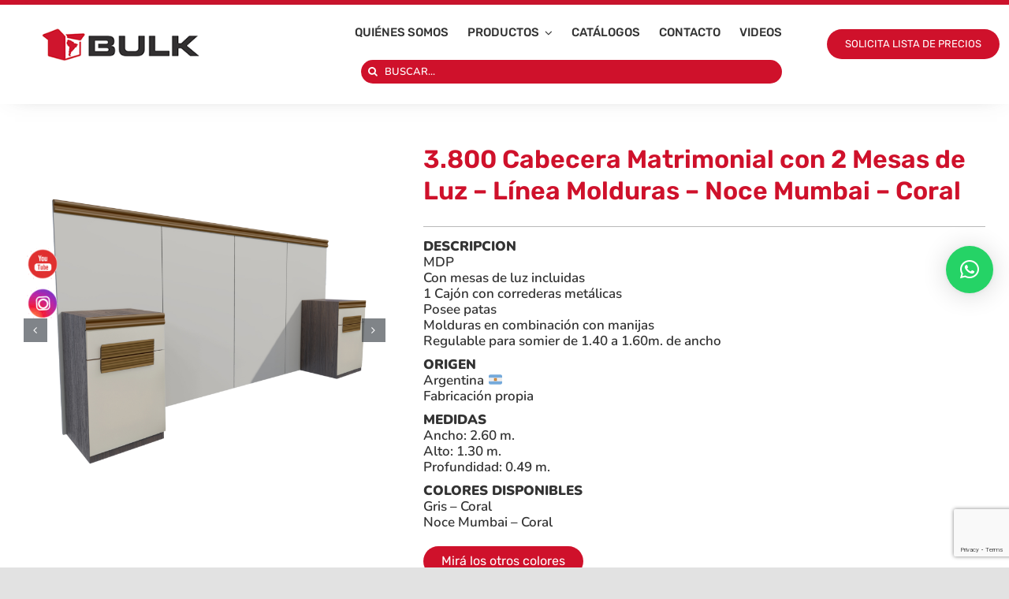

--- FILE ---
content_type: text/html; charset=UTF-8
request_url: https://www.bulk.com.ar/producto/3-800-cabecera-matrimonial-con-mesas-de-luz-linea-molduras-noce-mumbai-coral/
body_size: 22524
content:
<!DOCTYPE html>
<html class="avada-html-layout-wide avada-html-header-position-top avada-is-100-percent-template" lang="es" prefix="og: http://ogp.me/ns# fb: http://ogp.me/ns/fb#">
<head>
	<meta http-equiv="X-UA-Compatible" content="IE=edge" />
	<meta http-equiv="Content-Type" content="text/html; charset=utf-8"/>
	<meta name="viewport" content="width=device-width, initial-scale=1" />
	<title>3.800 Cabecera Matrimonial con 2 Mesas de Luz &#8211; Línea Molduras &#8211; Noce Mumbai &#8211; Coral &#8211; BULK</title>
<meta name='robots' content='max-image-preview:large' />
	<style>img:is([sizes="auto" i], [sizes^="auto," i]) { contain-intrinsic-size: 3000px 1500px }</style>
	<link rel="alternate" type="application/rss+xml" title="BULK &raquo; Feed" href="https://www.bulk.com.ar/feed/" />
<link rel="alternate" type="application/rss+xml" title="BULK &raquo; Feed de los comentarios" href="https://www.bulk.com.ar/comments/feed/" />
					<link rel="shortcut icon" href="https://www.bulk.com.ar/wp-content/uploads/Favicon.png" type="image/x-icon" />
		
					<!-- Apple Touch Icon -->
			<link rel="apple-touch-icon" sizes="180x180" href="https://www.bulk.com.ar/wp-content/uploads/Favicon.png">
		
					<!-- Android Icon -->
			<link rel="icon" sizes="192x192" href="https://www.bulk.com.ar/wp-content/uploads/Favicon.png">
		
					<!-- MS Edge Icon -->
			<meta name="msapplication-TileImage" content="https://www.bulk.com.ar/wp-content/uploads/Favicon.png">
				
		<meta property="og:title" content="3.800 Cabecera Matrimonial con 2 Mesas de Luz - Línea Molduras - Noce Mumbai - Coral"/>
		<meta property="og:type" content="article"/>
		<meta property="og:url" content="https://www.bulk.com.ar/producto/3-800-cabecera-matrimonial-con-mesas-de-luz-linea-molduras-noce-mumbai-coral/"/>
		<meta property="og:site_name" content="BULK"/>
		<meta property="og:description" content=""/>

									<meta property="og:image" content="https://www.bulk.com.ar/wp-content/uploads/1910-X-1910-55-e1767182994532.png"/>
							<script type="text/javascript">
/* <![CDATA[ */
window._wpemojiSettings = {"baseUrl":"https:\/\/s.w.org\/images\/core\/emoji\/16.0.1\/72x72\/","ext":".png","svgUrl":"https:\/\/s.w.org\/images\/core\/emoji\/16.0.1\/svg\/","svgExt":".svg","source":{"concatemoji":"https:\/\/www.bulk.com.ar\/wp-includes\/js\/wp-emoji-release.min.js?ver=6.8.3"}};
/*! This file is auto-generated */
!function(s,n){var o,i,e;function c(e){try{var t={supportTests:e,timestamp:(new Date).valueOf()};sessionStorage.setItem(o,JSON.stringify(t))}catch(e){}}function p(e,t,n){e.clearRect(0,0,e.canvas.width,e.canvas.height),e.fillText(t,0,0);var t=new Uint32Array(e.getImageData(0,0,e.canvas.width,e.canvas.height).data),a=(e.clearRect(0,0,e.canvas.width,e.canvas.height),e.fillText(n,0,0),new Uint32Array(e.getImageData(0,0,e.canvas.width,e.canvas.height).data));return t.every(function(e,t){return e===a[t]})}function u(e,t){e.clearRect(0,0,e.canvas.width,e.canvas.height),e.fillText(t,0,0);for(var n=e.getImageData(16,16,1,1),a=0;a<n.data.length;a++)if(0!==n.data[a])return!1;return!0}function f(e,t,n,a){switch(t){case"flag":return n(e,"\ud83c\udff3\ufe0f\u200d\u26a7\ufe0f","\ud83c\udff3\ufe0f\u200b\u26a7\ufe0f")?!1:!n(e,"\ud83c\udde8\ud83c\uddf6","\ud83c\udde8\u200b\ud83c\uddf6")&&!n(e,"\ud83c\udff4\udb40\udc67\udb40\udc62\udb40\udc65\udb40\udc6e\udb40\udc67\udb40\udc7f","\ud83c\udff4\u200b\udb40\udc67\u200b\udb40\udc62\u200b\udb40\udc65\u200b\udb40\udc6e\u200b\udb40\udc67\u200b\udb40\udc7f");case"emoji":return!a(e,"\ud83e\udedf")}return!1}function g(e,t,n,a){var r="undefined"!=typeof WorkerGlobalScope&&self instanceof WorkerGlobalScope?new OffscreenCanvas(300,150):s.createElement("canvas"),o=r.getContext("2d",{willReadFrequently:!0}),i=(o.textBaseline="top",o.font="600 32px Arial",{});return e.forEach(function(e){i[e]=t(o,e,n,a)}),i}function t(e){var t=s.createElement("script");t.src=e,t.defer=!0,s.head.appendChild(t)}"undefined"!=typeof Promise&&(o="wpEmojiSettingsSupports",i=["flag","emoji"],n.supports={everything:!0,everythingExceptFlag:!0},e=new Promise(function(e){s.addEventListener("DOMContentLoaded",e,{once:!0})}),new Promise(function(t){var n=function(){try{var e=JSON.parse(sessionStorage.getItem(o));if("object"==typeof e&&"number"==typeof e.timestamp&&(new Date).valueOf()<e.timestamp+604800&&"object"==typeof e.supportTests)return e.supportTests}catch(e){}return null}();if(!n){if("undefined"!=typeof Worker&&"undefined"!=typeof OffscreenCanvas&&"undefined"!=typeof URL&&URL.createObjectURL&&"undefined"!=typeof Blob)try{var e="postMessage("+g.toString()+"("+[JSON.stringify(i),f.toString(),p.toString(),u.toString()].join(",")+"));",a=new Blob([e],{type:"text/javascript"}),r=new Worker(URL.createObjectURL(a),{name:"wpTestEmojiSupports"});return void(r.onmessage=function(e){c(n=e.data),r.terminate(),t(n)})}catch(e){}c(n=g(i,f,p,u))}t(n)}).then(function(e){for(var t in e)n.supports[t]=e[t],n.supports.everything=n.supports.everything&&n.supports[t],"flag"!==t&&(n.supports.everythingExceptFlag=n.supports.everythingExceptFlag&&n.supports[t]);n.supports.everythingExceptFlag=n.supports.everythingExceptFlag&&!n.supports.flag,n.DOMReady=!1,n.readyCallback=function(){n.DOMReady=!0}}).then(function(){return e}).then(function(){var e;n.supports.everything||(n.readyCallback(),(e=n.source||{}).concatemoji?t(e.concatemoji):e.wpemoji&&e.twemoji&&(t(e.twemoji),t(e.wpemoji)))}))}((window,document),window._wpemojiSettings);
/* ]]> */
</script>
<style id='wp-emoji-styles-inline-css' type='text/css'>

	img.wp-smiley, img.emoji {
		display: inline !important;
		border: none !important;
		box-shadow: none !important;
		height: 1em !important;
		width: 1em !important;
		margin: 0 0.07em !important;
		vertical-align: -0.1em !important;
		background: none !important;
		padding: 0 !important;
	}
</style>
<link rel='stylesheet' id='wp-block-library-css' href='https://www.bulk.com.ar/wp-includes/css/dist/block-library/style.min.css?ver=6.8.3' type='text/css' media='all' />
<style id='wp-block-library-theme-inline-css' type='text/css'>
.wp-block-audio :where(figcaption){color:#555;font-size:13px;text-align:center}.is-dark-theme .wp-block-audio :where(figcaption){color:#ffffffa6}.wp-block-audio{margin:0 0 1em}.wp-block-code{border:1px solid #ccc;border-radius:4px;font-family:Menlo,Consolas,monaco,monospace;padding:.8em 1em}.wp-block-embed :where(figcaption){color:#555;font-size:13px;text-align:center}.is-dark-theme .wp-block-embed :where(figcaption){color:#ffffffa6}.wp-block-embed{margin:0 0 1em}.blocks-gallery-caption{color:#555;font-size:13px;text-align:center}.is-dark-theme .blocks-gallery-caption{color:#ffffffa6}:root :where(.wp-block-image figcaption){color:#555;font-size:13px;text-align:center}.is-dark-theme :root :where(.wp-block-image figcaption){color:#ffffffa6}.wp-block-image{margin:0 0 1em}.wp-block-pullquote{border-bottom:4px solid;border-top:4px solid;color:currentColor;margin-bottom:1.75em}.wp-block-pullquote cite,.wp-block-pullquote footer,.wp-block-pullquote__citation{color:currentColor;font-size:.8125em;font-style:normal;text-transform:uppercase}.wp-block-quote{border-left:.25em solid;margin:0 0 1.75em;padding-left:1em}.wp-block-quote cite,.wp-block-quote footer{color:currentColor;font-size:.8125em;font-style:normal;position:relative}.wp-block-quote:where(.has-text-align-right){border-left:none;border-right:.25em solid;padding-left:0;padding-right:1em}.wp-block-quote:where(.has-text-align-center){border:none;padding-left:0}.wp-block-quote.is-large,.wp-block-quote.is-style-large,.wp-block-quote:where(.is-style-plain){border:none}.wp-block-search .wp-block-search__label{font-weight:700}.wp-block-search__button{border:1px solid #ccc;padding:.375em .625em}:where(.wp-block-group.has-background){padding:1.25em 2.375em}.wp-block-separator.has-css-opacity{opacity:.4}.wp-block-separator{border:none;border-bottom:2px solid;margin-left:auto;margin-right:auto}.wp-block-separator.has-alpha-channel-opacity{opacity:1}.wp-block-separator:not(.is-style-wide):not(.is-style-dots){width:100px}.wp-block-separator.has-background:not(.is-style-dots){border-bottom:none;height:1px}.wp-block-separator.has-background:not(.is-style-wide):not(.is-style-dots){height:2px}.wp-block-table{margin:0 0 1em}.wp-block-table td,.wp-block-table th{word-break:normal}.wp-block-table :where(figcaption){color:#555;font-size:13px;text-align:center}.is-dark-theme .wp-block-table :where(figcaption){color:#ffffffa6}.wp-block-video :where(figcaption){color:#555;font-size:13px;text-align:center}.is-dark-theme .wp-block-video :where(figcaption){color:#ffffffa6}.wp-block-video{margin:0 0 1em}:root :where(.wp-block-template-part.has-background){margin-bottom:0;margin-top:0;padding:1.25em 2.375em}
</style>
<style id='classic-theme-styles-inline-css' type='text/css'>
/*! This file is auto-generated */
.wp-block-button__link{color:#fff;background-color:#32373c;border-radius:9999px;box-shadow:none;text-decoration:none;padding:calc(.667em + 2px) calc(1.333em + 2px);font-size:1.125em}.wp-block-file__button{background:#32373c;color:#fff;text-decoration:none}
</style>
<style id='global-styles-inline-css' type='text/css'>
:root{--wp--preset--aspect-ratio--square: 1;--wp--preset--aspect-ratio--4-3: 4/3;--wp--preset--aspect-ratio--3-4: 3/4;--wp--preset--aspect-ratio--3-2: 3/2;--wp--preset--aspect-ratio--2-3: 2/3;--wp--preset--aspect-ratio--16-9: 16/9;--wp--preset--aspect-ratio--9-16: 9/16;--wp--preset--color--black: #000000;--wp--preset--color--cyan-bluish-gray: #abb8c3;--wp--preset--color--white: #ffffff;--wp--preset--color--pale-pink: #f78da7;--wp--preset--color--vivid-red: #cf2e2e;--wp--preset--color--luminous-vivid-orange: #ff6900;--wp--preset--color--luminous-vivid-amber: #fcb900;--wp--preset--color--light-green-cyan: #7bdcb5;--wp--preset--color--vivid-green-cyan: #00d084;--wp--preset--color--pale-cyan-blue: #8ed1fc;--wp--preset--color--vivid-cyan-blue: #0693e3;--wp--preset--color--vivid-purple: #9b51e0;--wp--preset--color--awb-color-1: rgba(255,255,255,1);--wp--preset--color--awb-color-2: rgba(249,249,251,1);--wp--preset--color--awb-color-3: rgba(242,243,245,1);--wp--preset--color--awb-color-4: rgba(226,226,226,1);--wp--preset--color--awb-color-5: rgba(74,78,87,1);--wp--preset--color--awb-color-6: rgba(207,17,43,1);--wp--preset--color--awb-color-7: rgba(51,51,51,1);--wp--preset--color--awb-color-8: rgba(33,41,52,1);--wp--preset--color--awb-color-custom-10: rgba(101,188,123,1);--wp--preset--color--awb-color-custom-11: rgba(20,20,20,1);--wp--preset--color--awb-color-custom-12: rgba(242,243,245,0.7);--wp--preset--color--awb-color-custom-13: rgba(255,255,255,0.8);--wp--preset--color--awb-color-custom-14: rgba(0,0,0,1);--wp--preset--color--awb-color-custom-15: rgba(29,36,45,1);--wp--preset--color--awb-color-custom-16: rgba(38,48,62,1);--wp--preset--color--awb-color-custom-17: rgba(242,243,245,0.8);--wp--preset--color--awb-color-custom-18: rgba(158,160,164,1);--wp--preset--gradient--vivid-cyan-blue-to-vivid-purple: linear-gradient(135deg,rgba(6,147,227,1) 0%,rgb(155,81,224) 100%);--wp--preset--gradient--light-green-cyan-to-vivid-green-cyan: linear-gradient(135deg,rgb(122,220,180) 0%,rgb(0,208,130) 100%);--wp--preset--gradient--luminous-vivid-amber-to-luminous-vivid-orange: linear-gradient(135deg,rgba(252,185,0,1) 0%,rgba(255,105,0,1) 100%);--wp--preset--gradient--luminous-vivid-orange-to-vivid-red: linear-gradient(135deg,rgba(255,105,0,1) 0%,rgb(207,46,46) 100%);--wp--preset--gradient--very-light-gray-to-cyan-bluish-gray: linear-gradient(135deg,rgb(238,238,238) 0%,rgb(169,184,195) 100%);--wp--preset--gradient--cool-to-warm-spectrum: linear-gradient(135deg,rgb(74,234,220) 0%,rgb(151,120,209) 20%,rgb(207,42,186) 40%,rgb(238,44,130) 60%,rgb(251,105,98) 80%,rgb(254,248,76) 100%);--wp--preset--gradient--blush-light-purple: linear-gradient(135deg,rgb(255,206,236) 0%,rgb(152,150,240) 100%);--wp--preset--gradient--blush-bordeaux: linear-gradient(135deg,rgb(254,205,165) 0%,rgb(254,45,45) 50%,rgb(107,0,62) 100%);--wp--preset--gradient--luminous-dusk: linear-gradient(135deg,rgb(255,203,112) 0%,rgb(199,81,192) 50%,rgb(65,88,208) 100%);--wp--preset--gradient--pale-ocean: linear-gradient(135deg,rgb(255,245,203) 0%,rgb(182,227,212) 50%,rgb(51,167,181) 100%);--wp--preset--gradient--electric-grass: linear-gradient(135deg,rgb(202,248,128) 0%,rgb(113,206,126) 100%);--wp--preset--gradient--midnight: linear-gradient(135deg,rgb(2,3,129) 0%,rgb(40,116,252) 100%);--wp--preset--font-size--small: 12px;--wp--preset--font-size--medium: 20px;--wp--preset--font-size--large: 24px;--wp--preset--font-size--x-large: 42px;--wp--preset--font-size--normal: 16px;--wp--preset--font-size--xlarge: 32px;--wp--preset--font-size--huge: 48px;--wp--preset--spacing--20: 0.44rem;--wp--preset--spacing--30: 0.67rem;--wp--preset--spacing--40: 1rem;--wp--preset--spacing--50: 1.5rem;--wp--preset--spacing--60: 2.25rem;--wp--preset--spacing--70: 3.38rem;--wp--preset--spacing--80: 5.06rem;--wp--preset--shadow--natural: 6px 6px 9px rgba(0, 0, 0, 0.2);--wp--preset--shadow--deep: 12px 12px 50px rgba(0, 0, 0, 0.4);--wp--preset--shadow--sharp: 6px 6px 0px rgba(0, 0, 0, 0.2);--wp--preset--shadow--outlined: 6px 6px 0px -3px rgba(255, 255, 255, 1), 6px 6px rgba(0, 0, 0, 1);--wp--preset--shadow--crisp: 6px 6px 0px rgba(0, 0, 0, 1);}:where(.is-layout-flex){gap: 0.5em;}:where(.is-layout-grid){gap: 0.5em;}body .is-layout-flex{display: flex;}.is-layout-flex{flex-wrap: wrap;align-items: center;}.is-layout-flex > :is(*, div){margin: 0;}body .is-layout-grid{display: grid;}.is-layout-grid > :is(*, div){margin: 0;}:where(.wp-block-columns.is-layout-flex){gap: 2em;}:where(.wp-block-columns.is-layout-grid){gap: 2em;}:where(.wp-block-post-template.is-layout-flex){gap: 1.25em;}:where(.wp-block-post-template.is-layout-grid){gap: 1.25em;}.has-black-color{color: var(--wp--preset--color--black) !important;}.has-cyan-bluish-gray-color{color: var(--wp--preset--color--cyan-bluish-gray) !important;}.has-white-color{color: var(--wp--preset--color--white) !important;}.has-pale-pink-color{color: var(--wp--preset--color--pale-pink) !important;}.has-vivid-red-color{color: var(--wp--preset--color--vivid-red) !important;}.has-luminous-vivid-orange-color{color: var(--wp--preset--color--luminous-vivid-orange) !important;}.has-luminous-vivid-amber-color{color: var(--wp--preset--color--luminous-vivid-amber) !important;}.has-light-green-cyan-color{color: var(--wp--preset--color--light-green-cyan) !important;}.has-vivid-green-cyan-color{color: var(--wp--preset--color--vivid-green-cyan) !important;}.has-pale-cyan-blue-color{color: var(--wp--preset--color--pale-cyan-blue) !important;}.has-vivid-cyan-blue-color{color: var(--wp--preset--color--vivid-cyan-blue) !important;}.has-vivid-purple-color{color: var(--wp--preset--color--vivid-purple) !important;}.has-black-background-color{background-color: var(--wp--preset--color--black) !important;}.has-cyan-bluish-gray-background-color{background-color: var(--wp--preset--color--cyan-bluish-gray) !important;}.has-white-background-color{background-color: var(--wp--preset--color--white) !important;}.has-pale-pink-background-color{background-color: var(--wp--preset--color--pale-pink) !important;}.has-vivid-red-background-color{background-color: var(--wp--preset--color--vivid-red) !important;}.has-luminous-vivid-orange-background-color{background-color: var(--wp--preset--color--luminous-vivid-orange) !important;}.has-luminous-vivid-amber-background-color{background-color: var(--wp--preset--color--luminous-vivid-amber) !important;}.has-light-green-cyan-background-color{background-color: var(--wp--preset--color--light-green-cyan) !important;}.has-vivid-green-cyan-background-color{background-color: var(--wp--preset--color--vivid-green-cyan) !important;}.has-pale-cyan-blue-background-color{background-color: var(--wp--preset--color--pale-cyan-blue) !important;}.has-vivid-cyan-blue-background-color{background-color: var(--wp--preset--color--vivid-cyan-blue) !important;}.has-vivid-purple-background-color{background-color: var(--wp--preset--color--vivid-purple) !important;}.has-black-border-color{border-color: var(--wp--preset--color--black) !important;}.has-cyan-bluish-gray-border-color{border-color: var(--wp--preset--color--cyan-bluish-gray) !important;}.has-white-border-color{border-color: var(--wp--preset--color--white) !important;}.has-pale-pink-border-color{border-color: var(--wp--preset--color--pale-pink) !important;}.has-vivid-red-border-color{border-color: var(--wp--preset--color--vivid-red) !important;}.has-luminous-vivid-orange-border-color{border-color: var(--wp--preset--color--luminous-vivid-orange) !important;}.has-luminous-vivid-amber-border-color{border-color: var(--wp--preset--color--luminous-vivid-amber) !important;}.has-light-green-cyan-border-color{border-color: var(--wp--preset--color--light-green-cyan) !important;}.has-vivid-green-cyan-border-color{border-color: var(--wp--preset--color--vivid-green-cyan) !important;}.has-pale-cyan-blue-border-color{border-color: var(--wp--preset--color--pale-cyan-blue) !important;}.has-vivid-cyan-blue-border-color{border-color: var(--wp--preset--color--vivid-cyan-blue) !important;}.has-vivid-purple-border-color{border-color: var(--wp--preset--color--vivid-purple) !important;}.has-vivid-cyan-blue-to-vivid-purple-gradient-background{background: var(--wp--preset--gradient--vivid-cyan-blue-to-vivid-purple) !important;}.has-light-green-cyan-to-vivid-green-cyan-gradient-background{background: var(--wp--preset--gradient--light-green-cyan-to-vivid-green-cyan) !important;}.has-luminous-vivid-amber-to-luminous-vivid-orange-gradient-background{background: var(--wp--preset--gradient--luminous-vivid-amber-to-luminous-vivid-orange) !important;}.has-luminous-vivid-orange-to-vivid-red-gradient-background{background: var(--wp--preset--gradient--luminous-vivid-orange-to-vivid-red) !important;}.has-very-light-gray-to-cyan-bluish-gray-gradient-background{background: var(--wp--preset--gradient--very-light-gray-to-cyan-bluish-gray) !important;}.has-cool-to-warm-spectrum-gradient-background{background: var(--wp--preset--gradient--cool-to-warm-spectrum) !important;}.has-blush-light-purple-gradient-background{background: var(--wp--preset--gradient--blush-light-purple) !important;}.has-blush-bordeaux-gradient-background{background: var(--wp--preset--gradient--blush-bordeaux) !important;}.has-luminous-dusk-gradient-background{background: var(--wp--preset--gradient--luminous-dusk) !important;}.has-pale-ocean-gradient-background{background: var(--wp--preset--gradient--pale-ocean) !important;}.has-electric-grass-gradient-background{background: var(--wp--preset--gradient--electric-grass) !important;}.has-midnight-gradient-background{background: var(--wp--preset--gradient--midnight) !important;}.has-small-font-size{font-size: var(--wp--preset--font-size--small) !important;}.has-medium-font-size{font-size: var(--wp--preset--font-size--medium) !important;}.has-large-font-size{font-size: var(--wp--preset--font-size--large) !important;}.has-x-large-font-size{font-size: var(--wp--preset--font-size--x-large) !important;}
:where(.wp-block-post-template.is-layout-flex){gap: 1.25em;}:where(.wp-block-post-template.is-layout-grid){gap: 1.25em;}
:where(.wp-block-columns.is-layout-flex){gap: 2em;}:where(.wp-block-columns.is-layout-grid){gap: 2em;}
:root :where(.wp-block-pullquote){font-size: 1.5em;line-height: 1.6;}
</style>
<link rel='stylesheet' id='fontawesome-css' href='https://www.bulk.com.ar/wp-content/plugins/olevmedia-shortcodes/assets/css/font-awesome.min.css?ver=6.8.3' type='text/css' media='all' />
<link rel='stylesheet' id='omsc-shortcodes-css' href='https://www.bulk.com.ar/wp-content/plugins/olevmedia-shortcodes/assets/css/shortcodes.css?ver=6.8.3' type='text/css' media='all' />
<link rel='stylesheet' id='omsc-shortcodes-tablet-css' href='https://www.bulk.com.ar/wp-content/plugins/olevmedia-shortcodes/assets/css/shortcodes-tablet.css?ver=6.8.3' type='text/css' media='screen and (min-width: 768px) and (max-width: 959px)' />
<link rel='stylesheet' id='omsc-shortcodes-mobile-css' href='https://www.bulk.com.ar/wp-content/plugins/olevmedia-shortcodes/assets/css/shortcodes-mobile.css?ver=6.8.3' type='text/css' media='screen and (max-width: 767px)' />
<link rel='stylesheet' id='SFSImainCss-css' href='https://www.bulk.com.ar/wp-content/plugins/ultimate-social-media-icons/css/sfsi-style.css?ver=2.9.5' type='text/css' media='all' />
<style id='woocommerce-inline-inline-css' type='text/css'>
.woocommerce form .form-row .required { visibility: visible; }
</style>
<link rel='stylesheet' id='dflip-style-css' href='https://www.bulk.com.ar/wp-content/plugins/3d-flipbook-dflip-lite/assets/css/dflip.min.css?ver=2.4.20' type='text/css' media='all' />
<link rel='stylesheet' id='fusion-dynamic-css-css' href='https://www.bulk.com.ar/wp-content/uploads/fusion-styles/cb33fb71cc85f994fad1e732d3492cc2.min.css?ver=3.11.2' type='text/css' media='all' />
<script type="text/template" id="tmpl-variation-template">
	<div class="woocommerce-variation-description">{{{ data.variation.variation_description }}}</div>
	<div class="woocommerce-variation-price">{{{ data.variation.price_html }}}</div>
	<div class="woocommerce-variation-availability">{{{ data.variation.availability_html }}}</div>
</script>
<script type="text/template" id="tmpl-unavailable-variation-template">
	<p role="alert">Lo siento, este producto no está disponible. Por favor, elige otra combinación.</p>
</script>
<script type="text/javascript" src="https://www.bulk.com.ar/wp-includes/js/jquery/jquery.min.js?ver=3.7.1" id="jquery-core-js"></script>
<script type="text/javascript" src="https://www.bulk.com.ar/wp-includes/js/jquery/jquery-migrate.min.js?ver=3.4.1" id="jquery-migrate-js"></script>
<script type="text/javascript" src="https://www.bulk.com.ar/wp-content/plugins/woocommerce/assets/js/zoom/jquery.zoom.min.js?ver=1.7.21-wc.10.3.4" id="wc-zoom-js" defer="defer" data-wp-strategy="defer"></script>
<script type="text/javascript" src="https://www.bulk.com.ar/wp-content/plugins/woocommerce/assets/js/flexslider/jquery.flexslider.min.js?ver=2.7.2-wc.10.3.4" id="wc-flexslider-js" defer="defer" data-wp-strategy="defer"></script>
<script type="text/javascript" src="https://www.bulk.com.ar/wp-content/plugins/woocommerce/assets/js/photoswipe/photoswipe.min.js?ver=4.1.1-wc.10.3.4" id="wc-photoswipe-js" defer="defer" data-wp-strategy="defer"></script>
<script type="text/javascript" src="https://www.bulk.com.ar/wp-content/plugins/woocommerce/assets/js/photoswipe/photoswipe-ui-default.min.js?ver=4.1.1-wc.10.3.4" id="wc-photoswipe-ui-default-js" defer="defer" data-wp-strategy="defer"></script>
<script type="text/javascript" id="wc-single-product-js-extra">
/* <![CDATA[ */
var wc_single_product_params = {"i18n_required_rating_text":"Por favor elige una puntuaci\u00f3n","i18n_rating_options":["1 de 5 estrellas","2 de 5 estrellas","3 de 5 estrellas","4 de 5 estrellas","5 de 5 estrellas"],"i18n_product_gallery_trigger_text":"Ver galer\u00eda de im\u00e1genes a pantalla completa","review_rating_required":"yes","flexslider":{"rtl":false,"animation":"slide","smoothHeight":true,"directionNav":true,"controlNav":"thumbnails","slideshow":false,"animationSpeed":500,"animationLoop":true,"allowOneSlide":false},"zoom_enabled":"1","zoom_options":[],"photoswipe_enabled":"1","photoswipe_options":{"shareEl":false,"closeOnScroll":false,"history":false,"hideAnimationDuration":0,"showAnimationDuration":0},"flexslider_enabled":"1"};
/* ]]> */
</script>
<script type="text/javascript" src="https://www.bulk.com.ar/wp-content/plugins/woocommerce/assets/js/frontend/single-product.min.js?ver=10.3.4" id="wc-single-product-js" defer="defer" data-wp-strategy="defer"></script>
<script type="text/javascript" src="https://www.bulk.com.ar/wp-content/plugins/woocommerce/assets/js/jquery-blockui/jquery.blockUI.min.js?ver=2.7.0-wc.10.3.4" id="wc-jquery-blockui-js" defer="defer" data-wp-strategy="defer"></script>
<script type="text/javascript" src="https://www.bulk.com.ar/wp-content/plugins/woocommerce/assets/js/js-cookie/js.cookie.min.js?ver=2.1.4-wc.10.3.4" id="wc-js-cookie-js" defer="defer" data-wp-strategy="defer"></script>
<script type="text/javascript" id="woocommerce-js-extra">
/* <![CDATA[ */
var woocommerce_params = {"ajax_url":"\/wp-admin\/admin-ajax.php","wc_ajax_url":"\/?wc-ajax=%%endpoint%%","i18n_password_show":"Mostrar contrase\u00f1a","i18n_password_hide":"Ocultar contrase\u00f1a"};
/* ]]> */
</script>
<script type="text/javascript" src="https://www.bulk.com.ar/wp-content/plugins/woocommerce/assets/js/frontend/woocommerce.min.js?ver=10.3.4" id="woocommerce-js" defer="defer" data-wp-strategy="defer"></script>
<script type="text/javascript" src="https://www.bulk.com.ar/wp-includes/js/underscore.min.js?ver=1.13.7" id="underscore-js"></script>
<script type="text/javascript" id="wp-util-js-extra">
/* <![CDATA[ */
var _wpUtilSettings = {"ajax":{"url":"\/wp-admin\/admin-ajax.php"}};
/* ]]> */
</script>
<script type="text/javascript" src="https://www.bulk.com.ar/wp-includes/js/wp-util.min.js?ver=6.8.3" id="wp-util-js"></script>
<script type="text/javascript" id="wc-add-to-cart-variation-js-extra">
/* <![CDATA[ */
var wc_add_to_cart_variation_params = {"wc_ajax_url":"\/?wc-ajax=%%endpoint%%","i18n_no_matching_variations_text":"Lo siento, no hay productos que igualen tu selecci\u00f3n. Por favor, escoge una combinaci\u00f3n diferente.","i18n_make_a_selection_text":"Elige las opciones del producto antes de a\u00f1adir este producto a tu carrito.","i18n_unavailable_text":"Lo siento, este producto no est\u00e1 disponible. Por favor, elige otra combinaci\u00f3n.","i18n_reset_alert_text":"Se ha restablecido tu selecci\u00f3n. Por favor, elige alguna opci\u00f3n del producto antes de poder a\u00f1adir este producto a tu carrito."};
/* ]]> */
</script>
<script type="text/javascript" src="https://www.bulk.com.ar/wp-content/plugins/woocommerce/assets/js/frontend/add-to-cart-variation.min.js?ver=10.3.4" id="wc-add-to-cart-variation-js" defer="defer" data-wp-strategy="defer"></script>
<link rel="https://api.w.org/" href="https://www.bulk.com.ar/wp-json/" /><link rel="alternate" title="JSON" type="application/json" href="https://www.bulk.com.ar/wp-json/wp/v2/product/3435" /><link rel="EditURI" type="application/rsd+xml" title="RSD" href="https://www.bulk.com.ar/xmlrpc.php?rsd" />
<meta name="generator" content="WordPress 6.8.3" />
<meta name="generator" content="WooCommerce 10.3.4" />
<link rel="canonical" href="https://www.bulk.com.ar/producto/3-800-cabecera-matrimonial-con-mesas-de-luz-linea-molduras-noce-mumbai-coral/" />
<link rel='shortlink' href='https://www.bulk.com.ar/?p=3435' />
<link rel="alternate" title="oEmbed (JSON)" type="application/json+oembed" href="https://www.bulk.com.ar/wp-json/oembed/1.0/embed?url=https%3A%2F%2Fwww.bulk.com.ar%2Fproducto%2F3-800-cabecera-matrimonial-con-mesas-de-luz-linea-molduras-noce-mumbai-coral%2F" />
<link rel="alternate" title="oEmbed (XML)" type="text/xml+oembed" href="https://www.bulk.com.ar/wp-json/oembed/1.0/embed?url=https%3A%2F%2Fwww.bulk.com.ar%2Fproducto%2F3-800-cabecera-matrimonial-con-mesas-de-luz-linea-molduras-noce-mumbai-coral%2F&#038;format=xml" />
<meta name="follow.[base64]" content="MXzmP1vQ7Hgj60XKU0pS"/><meta property="og:image:secure_url" content="https://www.bulk.com.ar/wp-content/uploads/1910-X-1910-55-e1767182994532.png" data-id="sfsi"><meta property="twitter:card" content="summary_large_image" data-id="sfsi"><meta property="twitter:image" content="https://www.bulk.com.ar/wp-content/uploads/1910-X-1910-55-e1767182994532.png" data-id="sfsi"><meta property="og:image:type" content="" data-id="sfsi" /><meta property="og:image:width" content="1910" data-id="sfsi" /><meta property="og:image:height" content="1910" data-id="sfsi" /><meta property="og:url" content="https://www.bulk.com.ar/producto/3-800-cabecera-matrimonial-con-mesas-de-luz-linea-molduras-noce-mumbai-coral/" data-id="sfsi" /><meta property="og:description" content="" data-id="sfsi" /><meta property="og:title" content="3.800 Cabecera Matrimonial con 2 Mesas de Luz &#8211; Línea Molduras &#8211; Noce Mumbai &#8211; Coral" data-id="sfsi" /><link rel="preload" href="https://www.bulk.com.ar/wp-content/themes/Avada/includes/lib/assets/fonts/icomoon/awb-icons.woff" as="font" type="font/woff" crossorigin><link rel="preload" href="//www.bulk.com.ar/wp-content/themes/Avada/includes/lib/assets/fonts/fontawesome/webfonts/fa-brands-400.woff2" as="font" type="font/woff2" crossorigin><link rel="preload" href="//www.bulk.com.ar/wp-content/themes/Avada/includes/lib/assets/fonts/fontawesome/webfonts/fa-regular-400.woff2" as="font" type="font/woff2" crossorigin><link rel="preload" href="//www.bulk.com.ar/wp-content/themes/Avada/includes/lib/assets/fonts/fontawesome/webfonts/fa-solid-900.woff2" as="font" type="font/woff2" crossorigin><style type="text/css" id="css-fb-visibility">@media screen and (max-width: 640px){.fusion-no-small-visibility{display:none !important;}body .sm-text-align-center{text-align:center !important;}body .sm-text-align-left{text-align:left !important;}body .sm-text-align-right{text-align:right !important;}body .sm-flex-align-center{justify-content:center !important;}body .sm-flex-align-flex-start{justify-content:flex-start !important;}body .sm-flex-align-flex-end{justify-content:flex-end !important;}body .sm-mx-auto{margin-left:auto !important;margin-right:auto !important;}body .sm-ml-auto{margin-left:auto !important;}body .sm-mr-auto{margin-right:auto !important;}body .fusion-absolute-position-small{position:absolute;top:auto;width:100%;}.awb-sticky.awb-sticky-small{ position: sticky; top: var(--awb-sticky-offset,0); }}@media screen and (min-width: 641px) and (max-width: 1024px){.fusion-no-medium-visibility{display:none !important;}body .md-text-align-center{text-align:center !important;}body .md-text-align-left{text-align:left !important;}body .md-text-align-right{text-align:right !important;}body .md-flex-align-center{justify-content:center !important;}body .md-flex-align-flex-start{justify-content:flex-start !important;}body .md-flex-align-flex-end{justify-content:flex-end !important;}body .md-mx-auto{margin-left:auto !important;margin-right:auto !important;}body .md-ml-auto{margin-left:auto !important;}body .md-mr-auto{margin-right:auto !important;}body .fusion-absolute-position-medium{position:absolute;top:auto;width:100%;}.awb-sticky.awb-sticky-medium{ position: sticky; top: var(--awb-sticky-offset,0); }}@media screen and (min-width: 1025px){.fusion-no-large-visibility{display:none !important;}body .lg-text-align-center{text-align:center !important;}body .lg-text-align-left{text-align:left !important;}body .lg-text-align-right{text-align:right !important;}body .lg-flex-align-center{justify-content:center !important;}body .lg-flex-align-flex-start{justify-content:flex-start !important;}body .lg-flex-align-flex-end{justify-content:flex-end !important;}body .lg-mx-auto{margin-left:auto !important;margin-right:auto !important;}body .lg-ml-auto{margin-left:auto !important;}body .lg-mr-auto{margin-right:auto !important;}body .fusion-absolute-position-large{position:absolute;top:auto;width:100%;}.awb-sticky.awb-sticky-large{ position: sticky; top: var(--awb-sticky-offset,0); }}</style>	<noscript><style>.woocommerce-product-gallery{ opacity: 1 !important; }</style></noscript>
	<link rel="icon" href="https://www.bulk.com.ar/wp-content/uploads/cropped-Logo-Bulk-2023_Color-Neg2-1-32x32.png" sizes="32x32" />
<link rel="icon" href="https://www.bulk.com.ar/wp-content/uploads/cropped-Logo-Bulk-2023_Color-Neg2-1-192x192.png" sizes="192x192" />
<link rel="apple-touch-icon" href="https://www.bulk.com.ar/wp-content/uploads/cropped-Logo-Bulk-2023_Color-Neg2-1-180x180.png" />
<meta name="msapplication-TileImage" content="https://www.bulk.com.ar/wp-content/uploads/cropped-Logo-Bulk-2023_Color-Neg2-1-270x270.png" />
		<script type="text/javascript">
			var doc = document.documentElement;
			doc.setAttribute( 'data-useragent', navigator.userAgent );
		</script>
		
	</head>

<body class="wp-singular product-template-default single single-product postid-3435 wp-theme-Avada theme-Avada sfsi_actvite_theme_animated_icons woocommerce woocommerce-page woocommerce-no-js fusion-image-hovers fusion-pagination-sizing fusion-button_type-flat fusion-button_span-no fusion-button_gradient-linear avada-image-rollover-circle-no avada-image-rollover-no fusion-body ltr fusion-sticky-header no-tablet-sticky-header no-mobile-sticky-header no-mobile-slidingbar no-mobile-totop avada-has-rev-slider-styles fusion-disable-outline fusion-sub-menu-fade mobile-logo-pos-left layout-wide-mode avada-has-boxed-modal-shadow- layout-scroll-offset-full avada-has-zero-margin-offset-top fusion-top-header menu-text-align-center fusion-woo-product-design-clean fusion-woo-shop-page-columns-4 fusion-woo-related-columns-4 fusion-woo-archive-page-columns-3 fusion-woocommerce-equal-heights avada-has-woo-gallery-disabled woo-sale-badge-circle woo-outofstock-badge-top_bar mobile-menu-design-classic fusion-show-pagination-text fusion-header-layout-v3 avada-responsive avada-footer-fx-none avada-menu-highlight-style-bar fusion-search-form-clean fusion-main-menu-search-overlay fusion-avatar-circle avada-dropdown-styles avada-blog-layout-large avada-blog-archive-layout-large avada-header-shadow-no avada-menu-icon-position-left avada-has-megamenu-shadow avada-has-mobile-menu-search avada-has-main-nav-search-icon avada-has-breadcrumb-mobile-hidden avada-has-titlebar-hide avada-header-border-color-full-transparent avada-has-pagination-width_height avada-flyout-menu-direction-fade avada-ec-views-v1 &quot; ng-app=&quot;lscf-app" data-awb-post-id="3435">
		<a class="skip-link screen-reader-text" href="#content">Skip to content</a>

	<div id="boxed-wrapper">
		
		<div id="wrapper" class="fusion-wrapper">
			<div id="home" style="position:relative;top:-1px;"></div>
												<div class="fusion-tb-header"><div class="fusion-fullwidth fullwidth-box fusion-builder-row-1 fusion-flex-container hundred-percent-fullwidth non-hundred-percent-height-scrolling" style="--link_hover_color: #65bc7b;--link_color: #ffffff;--awb-border-radius-top-left:0px;--awb-border-radius-top-right:0px;--awb-border-radius-bottom-right:0px;--awb-border-radius-bottom-left:0px;--awb-padding-top:6px;--awb-padding-right:30px;--awb-padding-bottom:0px;--awb-padding-left:30px;--awb-background-color:#cf112b;--awb-flex-wrap:wrap;" ><div class="fusion-builder-row fusion-row fusion-flex-align-items-center fusion-flex-content-wrap" style="width:calc( 100% + 0px ) !important;max-width:calc( 100% + 0px ) !important;margin-left: calc(-0px / 2 );margin-right: calc(-0px / 2 );"></div></div><div class="fusion-fullwidth fullwidth-box fusion-builder-row-2 fusion-flex-container nonhundred-percent-fullwidth non-hundred-percent-height-scrolling fusion-sticky-container fusion-custom-z-index" style="--link_hover_color: #333333;--awb-border-color:rgba(0,0,0,0.1);--awb-border-radius-top-left:0px;--awb-border-radius-top-right:0px;--awb-border-radius-bottom-right:0px;--awb-border-radius-bottom-left:0px;--awb-z-index:125;--awb-padding-top:0%;--awb-padding-right:0%;--awb-padding-bottom:2%;--awb-padding-left:4%;--awb-padding-bottom-small:0px;--awb-margin-bottom:0px;--awb-min-height:6em;--awb-background-color:#ffffff;--awb-flex-wrap:wrap;--awb-box-shadow:2px 0px 27px -17px rgba(79,79,79,0.68);" data-transition-offset="80" data-scroll-offset="0" data-sticky-small-visibility="1" data-sticky-medium-visibility="1" data-sticky-large-visibility="1" ><div class="fusion-builder-row fusion-row fusion-flex-align-items-center fusion-flex-content-wrap" style="max-width:1300px;margin-left: calc(-4% / 2 );margin-right: calc(-4% / 2 );"><div class="fusion-layout-column fusion_builder_column fusion-builder-column-0 fusion_builder_column_1_5 1_5 fusion-flex-column" style="--awb-bg-size:cover;--awb-width-large:20%;--awb-margin-top-large:0px;--awb-spacing-right-large:9.6%;--awb-margin-bottom-large:0px;--awb-spacing-left-large:9.6%;--awb-width-medium:20%;--awb-order-medium:0;--awb-spacing-right-medium:9.6%;--awb-spacing-left-medium:9.6%;--awb-width-small:50%;--awb-order-small:0;--awb-spacing-right-small:3.84%;--awb-spacing-left-small:3.84%;"><div class="fusion-column-wrapper fusion-column-has-shadow fusion-flex-justify-content-flex-start fusion-content-layout-column"><div class="fusion-image-element " style="--awb-caption-title-font-family:var(--h2_typography-font-family);--awb-caption-title-font-weight:var(--h2_typography-font-weight);--awb-caption-title-font-style:var(--h2_typography-font-style);--awb-caption-title-size:var(--h2_typography-font-size);--awb-caption-title-transform:var(--h2_typography-text-transform);--awb-caption-title-line-height:var(--h2_typography-line-height);--awb-caption-title-letter-spacing:var(--h2_typography-letter-spacing);"><span class=" has-fusion-standard-logo has-fusion-sticky-logo has-fusion-mobile-logo fusion-imageframe imageframe-none imageframe-1 hover-type-none"><a class="fusion-no-lightbox" href="https://www.bulk.com.ar/" target="_self"><img decoding="async" src="https://www.bulk.com.ar/wp-content/uploads/LogoBulk.png" srcset="https://www.bulk.com.ar/wp-content/uploads/LogoBulk.png 1x, https://www.bulk.com.ar/wp-content/uploads/LogoBulkRetina.png 2x" style="max-height:65px;height:auto;" retina_url="https://www.bulk.com.ar/wp-content/uploads/LogoBulkRetina.png" width="245" height="65" class="img-responsive fusion-standard-logo" alt="BULK Logo" /><img decoding="async" src="https://www.bulk.com.ar/wp-content/uploads/LogoBulk.png" srcset="https://www.bulk.com.ar/wp-content/uploads/LogoBulk.png 1x, https://www.bulk.com.ar/wp-content/uploads/LogoBulkRetina.png 2x" style="max-height:65px;height:auto;" retina_url="https://www.bulk.com.ar/wp-content/uploads/LogoBulkRetina.png" width="245" height="65" class="img-responsive fusion-sticky-logo" alt="BULK Logo" /><img decoding="async" src="https://www.bulk.com.ar/wp-content/uploads/LogoBulkMovil.png" srcset="https://www.bulk.com.ar/wp-content/uploads/LogoBulkMovil.png 1x, https://www.bulk.com.ar/wp-content/uploads/LogoBulkRetina.png 2x" style="max-height:40px;height:auto;" retina_url="https://www.bulk.com.ar/wp-content/uploads/LogoBulkRetina.png" width="150" height="40" class="img-responsive fusion-mobile-logo" alt="BULK Logo" /></a></span></div></div></div><div class="fusion-layout-column fusion_builder_column fusion-builder-column-1 fusion_builder_column_3_5 3_5 fusion-flex-column" style="--awb-padding-right:56.9648px;--awb-bg-size:cover;--awb-width-large:60%;--awb-margin-top-large:0px;--awb-spacing-right-large:0%;--awb-margin-bottom-large:0px;--awb-spacing-left-large:19.04%;--awb-width-medium:60%;--awb-order-medium:0;--awb-spacing-right-medium:0%;--awb-spacing-left-medium:19.04%;--awb-width-small:50%;--awb-order-small:0;--awb-spacing-right-small:0%;--awb-spacing-left-small:22.848%;"><div class="fusion-column-wrapper fusion-column-has-shadow fusion-flex-justify-content-flex-start fusion-content-layout-column"><nav class="awb-menu awb-menu_row awb-menu_em-hover mobile-mode-collapse-to-button awb-menu_icons-left awb-menu_dc-yes mobile-trigger-fullwidth-off awb-menu_mobile-toggle awb-menu_indent-left mobile-size-full-absolute loading mega-menu-loading awb-menu_desktop awb-menu_dropdown awb-menu_expand-right awb-menu_transition-opacity" style="--awb-font-size:15px;--awb-text-transform:uppercase;--awb-min-height:70px;--awb-gap:24px;--awb-justify-content:flex-end;--awb-color:#333333;--awb-active-color:#cf112b;--awb-submenu-color:#cf112b;--awb-submenu-sep-color:rgba(0,0,0,0);--awb-submenu-border-radius-top-left:6px;--awb-submenu-border-radius-top-right:6px;--awb-submenu-border-radius-bottom-right:6px;--awb-submenu-border-radius-bottom-left:6px;--awb-submenu-active-bg:#f0f0f0;--awb-submenu-active-color:#cf112b;--awb-submenu-font-size:13px;--awb-submenu-text-transform:none;--awb-icons-hover-color:#cf112b;--awb-main-justify-content:flex-start;--awb-mobile-nav-button-align-hor:flex-end;--awb-mobile-bg:#f4f4f4;--awb-mobile-color:#050505;--awb-mobile-nav-items-height:55;--awb-mobile-active-bg:#6b6b6b;--awb-mobile-active-color:#ffffff;--awb-mobile-trigger-font-size:22px;--awb-trigger-padding-top:25px;--awb-trigger-padding-bottom:25px;--awb-mobile-trigger-color:#333333;--awb-mobile-trigger-background-color:rgba(0,0,0,0);--awb-mobile-nav-trigger-bottom-margin:10px;--awb-mobile-sep-color:#ffffff;--awb-mobile-justify:flex-start;--awb-mobile-caret-left:auto;--awb-mobile-caret-right:0;--awb-box-shadow:0px 3px 10px 0px rgba(0,0,0,0.03);;--awb-fusion-font-family-typography:&quot;Rubik&quot;;--awb-fusion-font-style-typography:normal;--awb-fusion-font-weight-typography:500;--awb-fusion-font-family-submenu-typography:inherit;--awb-fusion-font-style-submenu-typography:normal;--awb-fusion-font-weight-submenu-typography:400;--awb-fusion-font-family-mobile-typography:inherit;--awb-fusion-font-style-mobile-typography:normal;--awb-fusion-font-weight-mobile-typography:400;" aria-label="Principal" data-breakpoint="1024" data-count="0" data-transition-type="left" data-transition-time="300"><button type="button" class="awb-menu__m-toggle awb-menu__m-toggle_no-text" aria-expanded="false" aria-controls="menu-principal"><span class="awb-menu__m-toggle-inner"><span class="collapsed-nav-text"><span class="screen-reader-text">Toggle Navigation</span></span><span class="awb-menu__m-collapse-icon awb-menu__m-collapse-icon_no-text"><span class="awb-menu__m-collapse-icon-open awb-menu__m-collapse-icon-open_no-text fa-bars fas"></span><span class="awb-menu__m-collapse-icon-close awb-menu__m-collapse-icon-close_no-text fa-times fas"></span></span></span></button><ul id="menu-principal" class="fusion-menu awb-menu__main-ul awb-menu__main-ul_row"><li  id="menu-item-3804"  class="menu-item menu-item-type-post_type menu-item-object-page menu-item-3804 awb-menu__li awb-menu__main-li awb-menu__main-li_regular"  data-item-id="3804"><span class="awb-menu__main-background-default awb-menu__main-background-default_left"></span><span class="awb-menu__main-background-active awb-menu__main-background-active_left"></span><a  href="https://www.bulk.com.ar/quienes-somos/" class="awb-menu__main-a awb-menu__main-a_regular"><span class="menu-text">Quiénes somos</span></a></li><li  id="menu-item-3803"  class="menu-item menu-item-type-post_type menu-item-object-page menu-item-has-children menu-item-3803 awb-menu__li awb-menu__main-li awb-menu__main-li_regular"  data-item-id="3803"><span class="awb-menu__main-background-default awb-menu__main-background-default_left"></span><span class="awb-menu__main-background-active awb-menu__main-background-active_left"></span><a  href="https://www.bulk.com.ar/productos/" class="awb-menu__main-a awb-menu__main-a_regular"><span class="menu-text">Productos</span><span class="awb-menu__open-nav-submenu-hover"></span></a><button type="button" aria-label="Open submenu of Productos" aria-expanded="false" class="awb-menu__open-nav-submenu_mobile awb-menu__open-nav-submenu_main"></button><ul class="awb-menu__sub-ul awb-menu__sub-ul_main"><li  id="menu-item-3806"  class="menu-item menu-item-type-custom menu-item-object-custom menu-item-has-children menu-item-3806 awb-menu__li awb-menu__sub-li" ><a  href="#" class="awb-menu__sub-a"><span>IMPORTADO</span><span class="awb-menu__open-nav-submenu-hover"></span></a><button type="button" aria-label="Open submenu of IMPORTADO" aria-expanded="false" class="awb-menu__open-nav-submenu_mobile awb-menu__open-nav-submenu_sub"></button><ul class="awb-menu__sub-ul awb-menu__sub-ul_grand"><li  id="menu-item-3820"  class="menu-item menu-item-type-taxonomy menu-item-object-product_cat menu-item-3820 awb-menu__li awb-menu__sub-li" ><a  href="https://www.bulk.com.ar/categoria/escritorios/" class="awb-menu__sub-a"><span>Escritorios</span></a></li><li  id="menu-item-3815"  class="menu-item menu-item-type-taxonomy menu-item-object-product_cat menu-item-3815 awb-menu__li awb-menu__sub-li" ><a  href="https://www.bulk.com.ar/categoria/brasil/muebles-de-oficina/" class="awb-menu__sub-a"><span>Muebles de Oficina</span></a></li><li  id="menu-item-3822"  class="menu-item menu-item-type-taxonomy menu-item-object-product_cat menu-item-3822 awb-menu__li awb-menu__sub-li" ><a  href="https://www.bulk.com.ar/categoria/sillas-de-oficina/" class="awb-menu__sub-a"><span>Sillas de oficina</span></a></li><li  id="menu-item-3813"  class="menu-item menu-item-type-taxonomy menu-item-object-product_cat menu-item-3813 awb-menu__li awb-menu__sub-li" ><a  href="https://www.bulk.com.ar/categoria/mesas-centro-de-living/" class="awb-menu__sub-a"><span>Mesas centro living</span></a></li><li  id="menu-item-5684"  class="menu-item menu-item-type-taxonomy menu-item-object-product_cat menu-item-5684 awb-menu__li awb-menu__sub-li" ><a  href="https://www.bulk.com.ar/categoria/sillones-y-sofas/" class="awb-menu__sub-a"><span>Sillones</span></a></li><li  id="menu-item-3809"  class="menu-item menu-item-type-taxonomy menu-item-object-product_cat menu-item-3809 awb-menu__li awb-menu__sub-li" ><a  href="https://www.bulk.com.ar/categoria/bares/" class="awb-menu__sub-a"><span>Bares y dresuar</span></a></li><li  id="menu-item-4905"  class="menu-item menu-item-type-taxonomy menu-item-object-product_cat menu-item-4905 awb-menu__li awb-menu__sub-li" ><a  href="https://www.bulk.com.ar/categoria/brasil/organizadores-brasil/" class="awb-menu__sub-a"><span>Organizadores Imp.</span></a></li><li  id="menu-item-3821"  class="menu-item menu-item-type-taxonomy menu-item-object-product_cat menu-item-3821 awb-menu__li awb-menu__sub-li" ><a  href="https://www.bulk.com.ar/categoria/banquetas-taburetes/" class="awb-menu__sub-a"><span>Banquetas</span></a></li><li  id="menu-item-6492"  class="menu-item menu-item-type-taxonomy menu-item-object-product_cat menu-item-6492 awb-menu__li awb-menu__sub-li" ><a  href="https://www.bulk.com.ar/categoria/sillas-de-diseno/" class="awb-menu__sub-a"><span>Sillas de diseño</span></a></li><li  id="menu-item-3823"  class="menu-item menu-item-type-taxonomy menu-item-object-product_cat menu-item-3823 awb-menu__li awb-menu__sub-li" ><a  href="https://www.bulk.com.ar/categoria/mesas-y-sillas-de-diseno/" class="awb-menu__sub-a"><span>Mesas de diseño</span></a></li><li  id="menu-item-6491"  class="menu-item menu-item-type-taxonomy menu-item-object-product_cat menu-item-6491 awb-menu__li awb-menu__sub-li" ><a  href="https://www.bulk.com.ar/categoria/sets-de-comedor/" class="awb-menu__sub-a"><span>Sets de comedor</span></a></li><li  id="menu-item-3817"  class="menu-item menu-item-type-taxonomy menu-item-object-product_cat menu-item-3817 awb-menu__li awb-menu__sub-li" ><a  href="https://www.bulk.com.ar/categoria/roperos/" class="awb-menu__sub-a"><span>Roperos</span></a></li><li  id="menu-item-3818"  class="menu-item menu-item-type-taxonomy menu-item-object-product_cat menu-item-3818 awb-menu__li awb-menu__sub-li" ><a  href="https://www.bulk.com.ar/categoria/paneles3/" class="awb-menu__sub-a"><span>Marcos</span></a></li><li  id="menu-item-3819"  class="menu-item menu-item-type-taxonomy menu-item-object-product_cat menu-item-3819 awb-menu__li awb-menu__sub-li" ><a  href="https://www.bulk.com.ar/categoria/mesas-de-tv/" class="awb-menu__sub-a"><span>Mesas de TV</span></a></li><li  id="menu-item-3811"  class="menu-item menu-item-type-taxonomy menu-item-object-product_cat menu-item-3811 awb-menu__li awb-menu__sub-li" ><a  href="https://www.bulk.com.ar/categoria/linea-infantil/" class="awb-menu__sub-a"><span>Línea infantil</span></a></li><li  id="menu-item-3824"  class="menu-item menu-item-type-taxonomy menu-item-object-product_cat menu-item-3824 awb-menu__li awb-menu__sub-li" ><a  href="https://www.bulk.com.ar/categoria/mesas-y-sillas-de-jardin/" class="awb-menu__sub-a"><span>Muebles de exterior</span></a></li></ul></li><li  id="menu-item-3808"  class="menu-item menu-item-type-custom menu-item-object-custom menu-item-has-children menu-item-3808 awb-menu__li awb-menu__sub-li" ><a  href="#" class="awb-menu__sub-a"><span>PRODUCCION NACIONAL</span><span class="awb-menu__open-nav-submenu-hover"></span></a><button type="button" aria-label="Open submenu of PRODUCCION NACIONAL" aria-expanded="false" class="awb-menu__open-nav-submenu_mobile awb-menu__open-nav-submenu_sub"></button><ul class="awb-menu__sub-ul awb-menu__sub-ul_grand"><li  id="menu-item-3827"  class="menu-item menu-item-type-taxonomy menu-item-object-product_cat menu-item-3827 awb-menu__li awb-menu__sub-li" ><a  href="https://www.bulk.com.ar/categoria/placards/" class="awb-menu__sub-a"><span>Placards</span></a></li><li  id="menu-item-6327"  class="menu-item menu-item-type-taxonomy menu-item-object-product_cat menu-item-6327 awb-menu__li awb-menu__sub-li" ><a  href="https://www.bulk.com.ar/categoria/mesas-de-diseno/" class="awb-menu__sub-a"><span>Mesas</span></a></li><li  id="menu-item-4913"  class="menu-item menu-item-type-taxonomy menu-item-object-product_cat current-product-ancestor current-menu-parent current-product-parent menu-item-4913 awb-menu__li awb-menu__sub-li" ><a  href="https://www.bulk.com.ar/categoria/fabricacion-nacional/cabeceras-camas/" class="awb-menu__sub-a"><span>Cabeceras</span></a></li><li  id="menu-item-3826"  class="menu-item menu-item-type-taxonomy menu-item-object-product_cat menu-item-3826 awb-menu__li awb-menu__sub-li" ><a  href="https://www.bulk.com.ar/categoria/organizadores/" class="awb-menu__sub-a"><span>Organizadores</span></a></li><li  id="menu-item-6481"  class="menu-item menu-item-type-taxonomy menu-item-object-category menu-item-6481 awb-menu__li awb-menu__sub-li" ><a  href="https://www.bulk.com.ar/category/mesa-de-tv/" class="awb-menu__sub-a"><span>Mesa de TV</span></a></li><li  id="menu-item-4983"  class="menu-item menu-item-type-taxonomy menu-item-object-product_cat menu-item-4983 awb-menu__li awb-menu__sub-li" ><a  href="https://www.bulk.com.ar/categoria/fabricacion-nacional/computacion/" class="awb-menu__sub-a"><span>Escritorios</span></a></li></ul></li><li  id="menu-item-3807"  class="menu-item menu-item-type-custom menu-item-object-custom menu-item-has-children menu-item-3807 awb-menu__li awb-menu__sub-li" ><a  href="#" class="awb-menu__sub-a"><span>ALFOMBRAS</span><span class="awb-menu__open-nav-submenu-hover"></span></a><button type="button" aria-label="Open submenu of ALFOMBRAS" aria-expanded="false" class="awb-menu__open-nav-submenu_mobile awb-menu__open-nav-submenu_sub"></button><ul class="awb-menu__sub-ul awb-menu__sub-ul_grand"><li  id="menu-item-4422"  class="menu-item menu-item-type-taxonomy menu-item-object-product_cat menu-item-4422 awb-menu__li awb-menu__sub-li" ><a  href="https://www.bulk.com.ar/categoria/brasil/alfombras/" class="awb-menu__sub-a"><span>Alfombras</span></a></li></ul></li><li  id="menu-item-6556"  class="menu-item menu-item-type-custom menu-item-object-custom menu-item-has-children menu-item-6556 awb-menu__li awb-menu__sub-li" ><a  href="#" class="awb-menu__sub-a"><span>COLCHONES</span><span class="awb-menu__open-nav-submenu-hover"></span></a><button type="button" aria-label="Open submenu of COLCHONES" aria-expanded="false" class="awb-menu__open-nav-submenu_mobile awb-menu__open-nav-submenu_sub"></button><ul class="awb-menu__sub-ul awb-menu__sub-ul_grand"><li  id="menu-item-6566"  class="menu-item menu-item-type-taxonomy menu-item-object-product_cat menu-item-6566 awb-menu__li awb-menu__sub-li" ><a  href="https://www.bulk.com.ar/categoria/colchon-de-resorte/" class="awb-menu__sub-a"><span>De resorte</span></a></li><li  id="menu-item-6565"  class="menu-item menu-item-type-taxonomy menu-item-object-product_cat menu-item-6565 awb-menu__li awb-menu__sub-li" ><a  href="https://www.bulk.com.ar/categoria/colchon-de-espuma/" class="awb-menu__sub-a"><span>De espuma</span></a></li></ul></li></ul></li><li  id="menu-item-3805"  class="menu-item menu-item-type-post_type menu-item-object-page menu-item-3805 awb-menu__li awb-menu__main-li awb-menu__main-li_regular"  data-item-id="3805"><span class="awb-menu__main-background-default awb-menu__main-background-default_left"></span><span class="awb-menu__main-background-active awb-menu__main-background-active_left"></span><a  href="https://www.bulk.com.ar/catalogos-bulk/" class="awb-menu__main-a awb-menu__main-a_regular"><span class="menu-text">Catálogos</span></a></li><li  id="menu-item-3802"  class="menu-item menu-item-type-post_type menu-item-object-page menu-item-3802 awb-menu__li awb-menu__main-li awb-menu__main-li_regular"  data-item-id="3802"><span class="awb-menu__main-background-default awb-menu__main-background-default_left"></span><span class="awb-menu__main-background-active awb-menu__main-background-active_left"></span><a  href="https://www.bulk.com.ar/contacto/" class="awb-menu__main-a awb-menu__main-a_regular"><span class="menu-text">Contacto</span></a></li><li  id="menu-item-3636"  class="menu-item menu-item-type-custom menu-item-object-custom menu-item-3636 awb-menu__li awb-menu__main-li awb-menu__main-li_regular"  data-item-id="3636"><span class="awb-menu__main-background-default awb-menu__main-background-default_left"></span><span class="awb-menu__main-background-active awb-menu__main-background-active_left"></span><a  href="https://www.youtube.com/@companiabulksa8324" class="awb-menu__main-a awb-menu__main-a_regular"><span class="menu-text">Videos</span></a></li></ul></nav><div class="fusion-search-element fusion-search-element-1 fusion-search-form-clean" style="--awb-margin-left:30px;--awb-input-height:30px;--awb-border-radius:20px;--awb-border-size-top:0px;--awb-border-size-right:0px;--awb-border-size-bottom:0px;--awb-border-size-left:0px;--awb-text-color:#ffffff;--awb-focus-border-color:#141414;--awb-text-size:13px;--awb-bg-color:#cf112b;">		<form role="search" class="searchform fusion-search-form  fusion-search-form-clean" method="get" action="https://www.bulk.com.ar/">
			<div class="fusion-search-form-content">

				
				<div class="fusion-search-field search-field">
					<label><span class="screen-reader-text">Search for:</span>
													<input type="search" value="" name="s" class="s" placeholder="BUSCAR..." required aria-required="true" aria-label="BUSCAR..."/>
											</label>
				</div>
				<div class="fusion-search-button search-button">
					<input type="submit" class="fusion-search-submit searchsubmit" aria-label="Search" value="&#xf002;" />
									</div>

				<input type="hidden" name="post_type[]" value="any" /><input type="hidden" name="search_limit_to_post_titles" value="1" /><input type="hidden" name="fs" value="1" />
			</div>


			
		</form>
		</div></div></div><div class="fusion-layout-column fusion_builder_column fusion-builder-column-2 fusion_builder_column_1_5 1_5 fusion-flex-column fusion-no-small-visibility" style="--awb-bg-size:cover;--awb-border-color:rgba(255,255,255,0.2);--awb-border-right:0px;--awb-border-style:solid;--awb-width-large:20%;--awb-margin-top-large:0px;--awb-spacing-right-large:9.6%;--awb-margin-bottom-large:0px;--awb-spacing-left-large:0%;--awb-width-medium:20%;--awb-order-medium:0;--awb-spacing-right-medium:9.6%;--awb-spacing-left-medium:0%;--awb-width-small:75%;--awb-order-small:0;--awb-spacing-right-small:2.56%;--awb-spacing-left-small:0%;"><div class="fusion-column-wrapper fusion-column-has-shadow fusion-flex-justify-content-flex-start fusion-content-layout-column"><div ><a class="fusion-button button-flat fusion-button-default-size button-default fusion-button-default button-1 fusion-button-default-span fusion-button-default-type fusion-animated" data-animationType="lightspeedin" data-animationDuration="0.3" data-animationOffset="top-into-view" target="_self" href="https://www.bulk.com.ar/contacto/"><span class="fusion-button-text">SOLICITA LISTA DE PRECIOS</span></a></div></div></div></div></div>
</div>		<div id="sliders-container" class="fusion-slider-visibility">
					</div>
											
			
						<main id="main" class="clearfix width-100">
				<div class="fusion-row" style="max-width:100%;">

<section id="content" style="width: 100%;">
									<div id="post-3435" class="post-3435 product type-product status-publish has-post-thumbnail product_cat-cabeceras-camas product_cat-fabricacion-nacional product_cat-productos-2025 product_tag-fabricacion-nacional first instock shipping-taxable product-type-simple">

				<div class="post-content">
					<div class="fusion-fullwidth fullwidth-box fusion-builder-row-3 fusion-flex-container nonhundred-percent-fullwidth non-hundred-percent-height-scrolling" style="--link_hover_color: #333333;--awb-border-radius-top-left:0px;--awb-border-radius-top-right:0px;--awb-border-radius-bottom-right:0px;--awb-border-radius-bottom-left:0px;--awb-margin-top:50px;--awb-margin-bottom:35px;--awb-flex-wrap:wrap;" ><div class="fusion-builder-row fusion-row fusion-flex-align-items-flex-start fusion-flex-content-wrap" style="max-width:1300px;margin-left: calc(-4% / 2 );margin-right: calc(-4% / 2 );"><div class="fusion-layout-column fusion_builder_column fusion-builder-column-3 fusion_builder_column_2_5 2_5 fusion-flex-column" style="--awb-bg-size:cover;--awb-width-large:40%;--awb-margin-top-large:0px;--awb-spacing-right-large:4.8%;--awb-margin-bottom-large:0px;--awb-spacing-left-large:4.8%;--awb-width-medium:40%;--awb-order-medium:0;--awb-spacing-right-medium:4.8%;--awb-spacing-left-medium:4.8%;--awb-width-small:100%;--awb-order-small:0;--awb-spacing-right-small:1.92%;--awb-spacing-left-small:1.92%;"><div class="fusion-column-wrapper fusion-column-has-shadow fusion-flex-justify-content-flex-start fusion-content-layout-column"><div class="fusion-image-carousel fusion-image-carousel-auto fusion-image-carousel-1 lightbox-enabled"><div class="awb-carousel awb-swiper awb-swiper-carousel" data-autoplay="yes" data-columns="1" data-itemmargin="0" data-itemwidth="180" data-touchscroll="no" data-imagesize="auto" data-scrollitems="1" style="--awb-columns:1;--awb-column-spacing:0px;"><div class="swiper-wrapper awb-image-carousel-wrapper fusion-flex-align-items-flex-start"><div class="swiper-slide"><div class="fusion-carousel-item-wrapper"><div class="fusion-image-wrapper hover-type-none"><a data-rel="iLightbox[image_carousel_1]" data-title="1910 X 1910 (55)" aria-label="1910 X 1910 (55)" href="https://www.bulk.com.ar/wp-content/uploads/1910-X-1910-55-e1767182994532.png" target="_self"><img decoding="async" width="1910" height="1910" src="https://www.bulk.com.ar/wp-content/uploads/1910-X-1910-55-e1767182994532.png" class="attachment-full size-full" alt="" srcset="https://www.bulk.com.ar/wp-content/uploads/1910-X-1910-55-e1767182994532-66x66.png 66w, https://www.bulk.com.ar/wp-content/uploads/1910-X-1910-55-e1767182994532-150x150.png 150w, https://www.bulk.com.ar/wp-content/uploads/1910-X-1910-55-e1767182994532-200x200.png 200w, https://www.bulk.com.ar/wp-content/uploads/1910-X-1910-55-e1767182994532-300x300.png 300w, https://www.bulk.com.ar/wp-content/uploads/1910-X-1910-55-e1767182994532-400x400.png 400w, https://www.bulk.com.ar/wp-content/uploads/1910-X-1910-55-e1767182994532-600x600.png 600w, https://www.bulk.com.ar/wp-content/uploads/1910-X-1910-55-e1767182994532-768x768.png 768w, https://www.bulk.com.ar/wp-content/uploads/1910-X-1910-55-e1767182994532-800x800.png 800w, https://www.bulk.com.ar/wp-content/uploads/1910-X-1910-55-e1767182994532-1024x1024.png 1024w, https://www.bulk.com.ar/wp-content/uploads/1910-X-1910-55-e1767182994532-1080x1080.png 1080w, https://www.bulk.com.ar/wp-content/uploads/1910-X-1910-55-e1767182994532-1200x1200.png 1200w, https://www.bulk.com.ar/wp-content/uploads/1910-X-1910-55-e1767182994532-1536x1536.png 1536w, https://www.bulk.com.ar/wp-content/uploads/1910-X-1910-55-e1767182994532.png 1910w" sizes="(max-width: 1910px) 100vw, 1910px" /></a></div></div></div><div class="swiper-slide"><div class="fusion-carousel-item-wrapper"><div class="fusion-image-wrapper hover-type-none"><a data-rel="iLightbox[image_carousel_1]" data-title="3.800 CABECERA MATRIMONIAL CON 2 MESAS DE LUZ LINEA MOLDURAS (NOCE MUMBAI &#8211; CORAL)" aria-label="3.800 CABECERA MATRIMONIAL CON 2 MESAS DE LUZ LINEA MOLDURAS (NOCE MUMBAI &#8211; CORAL)" href="https://www.bulk.com.ar/wp-content/uploads/3.800-CABECERA-MATRIMONIAL-CON-2-MESAS-DE-LUZ-LINEA-MOLDURAS-NOCE-MUMBAI-CORAL-scaled.jpg" target="_self"><img decoding="async" width="1200" height="672" src="https://www.bulk.com.ar/wp-content/uploads/3.800-CABECERA-MATRIMONIAL-CON-2-MESAS-DE-LUZ-LINEA-MOLDURAS-NOCE-MUMBAI-CORAL-scaled.jpg" class="attachment-full size-full" alt="" srcset="https://www.bulk.com.ar/wp-content/uploads/3.800-CABECERA-MATRIMONIAL-CON-2-MESAS-DE-LUZ-LINEA-MOLDURAS-NOCE-MUMBAI-CORAL-200x112.jpg 200w, https://www.bulk.com.ar/wp-content/uploads/3.800-CABECERA-MATRIMONIAL-CON-2-MESAS-DE-LUZ-LINEA-MOLDURAS-NOCE-MUMBAI-CORAL-400x224.jpg 400w, https://www.bulk.com.ar/wp-content/uploads/3.800-CABECERA-MATRIMONIAL-CON-2-MESAS-DE-LUZ-LINEA-MOLDURAS-NOCE-MUMBAI-CORAL-600x336.jpg 600w, https://www.bulk.com.ar/wp-content/uploads/3.800-CABECERA-MATRIMONIAL-CON-2-MESAS-DE-LUZ-LINEA-MOLDURAS-NOCE-MUMBAI-CORAL-800x448.jpg 800w, https://www.bulk.com.ar/wp-content/uploads/3.800-CABECERA-MATRIMONIAL-CON-2-MESAS-DE-LUZ-LINEA-MOLDURAS-NOCE-MUMBAI-CORAL-1080x604.jpg 1080w, https://www.bulk.com.ar/wp-content/uploads/3.800-CABECERA-MATRIMONIAL-CON-2-MESAS-DE-LUZ-LINEA-MOLDURAS-NOCE-MUMBAI-CORAL-scaled.jpg 1200w, https://www.bulk.com.ar/wp-content/uploads/3.800-CABECERA-MATRIMONIAL-CON-2-MESAS-DE-LUZ-LINEA-MOLDURAS-NOCE-MUMBAI-CORAL-1536x860.jpg 1536w" sizes="(max-width: 1200px) 100vw, 1200px" /></a></div></div></div></div><div class="awb-swiper-button awb-swiper-button-prev"><i class="awb-icon-angle-left" aria-hidden="true"></i></div><div class="awb-swiper-button awb-swiper-button-next"><i class="awb-icon-angle-right" aria-hidden="true"></i></div></div></div></div></div><div class="fusion-layout-column fusion_builder_column fusion-builder-column-4 fusion_builder_column_3_5 3_5 fusion-flex-column" style="--awb-bg-size:cover;--awb-width-large:60%;--awb-margin-top-large:0px;--awb-spacing-right-large:3.2%;--awb-margin-bottom-large:0px;--awb-spacing-left-large:3.2%;--awb-width-medium:60%;--awb-order-medium:0;--awb-spacing-right-medium:3.2%;--awb-spacing-left-medium:3.2%;--awb-width-small:100%;--awb-order-small:0;--awb-spacing-right-small:1.92%;--awb-spacing-left-small:1.92%;"><div class="fusion-column-wrapper fusion-column-has-shadow fusion-flex-justify-content-flex-start fusion-content-layout-column"><div class="fusion-text fusion-text-1" style="--awb-font-size:32px;--awb-line-height:1.25;--awb-text-color:#cf112b;--awb-text-font-family:&quot;Rubik&quot;;--awb-text-font-style:normal;--awb-text-font-weight:600;"><p>3.800 Cabecera Matrimonial con 2 Mesas de Luz &#8211; Línea Molduras &#8211; Noce Mumbai &#8211; Coral</p>
</div><div class="fusion-separator fusion-full-width-sep" style="align-self: center;margin-left: auto;margin-right: auto;margin-top:15px;margin-bottom:15px;width:100%;"><div class="fusion-separator-border sep-single sep-solid" style="--awb-height:20px;--awb-amount:20px;--awb-sep-color:#bababa;border-color:#bababa;border-top-width:1px;"></div></div><div class="fusion-woo-short-description-tb fusion-woo-short-description-tb-1" style="--awb-text-font-size:17px;--awb-text-color:#333333;">
<div class="post-content woocommerce-product-details__short-description">
	<p><strong>DESCRIPCION<br />
</strong>MDP<br />
Con mesas de luz incluidas<br />
1 Cajón con correderas metálicas<br />
Posee patas<br />
Molduras en combinación con manijas<br />
Regulable para somier de 1.40 a 1.60m. de ancho</p>
<p><strong>ORIGEN</strong><br />
Argentina <span class="x19la9d6 x1fc57z9 x6ikm8r x10wlt62 x19co3pv x1g5zs5t xfibh0p xiy17q3 x1xsqp64 x1lkfr7t xexx8yu xyri2b x18d9i69 x1c1uobl"><span class="xrtxmta x1bhl96m">🇦🇷</span></span><br />
<span class="x19la9d6 x1fc57z9 x6ikm8r x10wlt62 x19co3pv x1g5zs5t xfibh0p xiy17q3 x1xsqp64 x1lkfr7t xexx8yu xyri2b x18d9i69 x1c1uobl"><span class="xrtxmta x1bhl96m">Fabricación propia </span></span></p>
<p><strong>MEDIDAS</strong><br />
Ancho: 2.60 m.<br />
Alto: 1.30 m.<br />
Profundidad: 0.49 m.</p>
<p><strong>COLORES DISPONIBLES<br />
</strong>Gris – Coral<br />
Noce Mumbai – Coral</p>
</div>
</div><div ><a class="fusion-button button-flat fusion-button-default-size button-default fusion-button-default button-2 fusion-button-default-span fusion-button-default-type" style="--button_font_size:16px;--button_margin-top:10px;--button_margin-bottom:10px;" target="_self" href="https://www.bulk.com.ar/producto/3-800-cabecera-matrimonial-con-mesas-de-luz-linea-molduras-kiev-coral/"><span class="fusion-button-text">Mirá los otros colores</span></a></div><div class="fusion-image-element " style="--awb-caption-title-font-family:var(--h2_typography-font-family);--awb-caption-title-font-weight:var(--h2_typography-font-weight);--awb-caption-title-font-style:var(--h2_typography-font-style);--awb-caption-title-size:var(--h2_typography-font-size);--awb-caption-title-transform:var(--h2_typography-text-transform);--awb-caption-title-line-height:var(--h2_typography-line-height);--awb-caption-title-letter-spacing:var(--h2_typography-letter-spacing);"><span class=" fusion-imageframe imageframe-none imageframe-2 hover-type-none"><img decoding="async" width="262" height="50" title="EmbalajeOk" src="http://www.bulk.com.ar/wp-content/uploads/EmbalajeOk.png" alt class="img-responsive wp-image-2434"/></span></div><div class="fusion-image-element " style="--awb-caption-title-font-family:var(--h2_typography-font-family);--awb-caption-title-font-weight:var(--h2_typography-font-weight);--awb-caption-title-font-style:var(--h2_typography-font-style);--awb-caption-title-size:var(--h2_typography-font-size);--awb-caption-title-transform:var(--h2_typography-text-transform);--awb-caption-title-line-height:var(--h2_typography-line-height);--awb-caption-title-letter-spacing:var(--h2_typography-letter-spacing);"><span class=" fusion-imageframe imageframe-none imageframe-3 hover-type-none"><a class="fusion-no-lightbox" href="https://drive.google.com/file/d/1UVaVuVJKA5_HbCANWGouvPIHfyI4Pv-z/view?usp=sharing" target="_blank" aria-label="ImagenesOk" rel="noopener noreferrer"><img decoding="async" width="262" height="50" src="http://www.bulk.com.ar/wp-content/uploads/ImagenesOk.png" alt class="img-responsive wp-image-2435"/></a></span></div><div class="fusion-image-element " style="--awb-caption-title-font-family:var(--h2_typography-font-family);--awb-caption-title-font-weight:var(--h2_typography-font-weight);--awb-caption-title-font-style:var(--h2_typography-font-style);--awb-caption-title-size:var(--h2_typography-font-size);--awb-caption-title-transform:var(--h2_typography-text-transform);--awb-caption-title-line-height:var(--h2_typography-line-height);--awb-caption-title-letter-spacing:var(--h2_typography-letter-spacing);"><span class=" fusion-imageframe imageframe-none imageframe-4 hover-type-none"><img decoding="async" width="262" height="50" title="VideoOk" src="http://www.bulk.com.ar/wp-content/uploads/VideoOk.png" alt class="img-responsive wp-image-2437"/></span></div><div class="fusion-image-element " style="--awb-caption-title-font-family:var(--h2_typography-font-family);--awb-caption-title-font-weight:var(--h2_typography-font-weight);--awb-caption-title-font-style:var(--h2_typography-font-style);--awb-caption-title-size:var(--h2_typography-font-size);--awb-caption-title-transform:var(--h2_typography-text-transform);--awb-caption-title-line-height:var(--h2_typography-line-height);--awb-caption-title-letter-spacing:var(--h2_typography-letter-spacing);"><span class=" fusion-imageframe imageframe-none imageframe-5 hover-type-none"><img decoding="async" width="262" height="50" title="InstructivoOk" src="http://www.bulk.com.ar/wp-content/uploads/InstructivoOk.png" alt class="img-responsive wp-image-2436"/></span></div></div></div><div class="fusion-layout-column fusion_builder_column fusion-builder-column-5 fusion_builder_column_1_1 1_1 fusion-flex-column" style="--awb-padding-top:20px;--awb-padding-right:20px;--awb-padding-bottom:20px;--awb-padding-left:20px;--awb-overflow:hidden;--awb-bg-color:rgba(244,244,244,0.47);--awb-bg-color-hover:rgba(244,244,244,0.47);--awb-bg-size:cover;--awb-border-radius:10px 10px 0px 10px;--awb-width-large:100%;--awb-margin-top-large:45px;--awb-spacing-right-large:1.92%;--awb-margin-bottom-large:0px;--awb-spacing-left-large:1.92%;--awb-width-medium:100%;--awb-order-medium:0;--awb-spacing-right-medium:1.92%;--awb-spacing-left-medium:1.92%;--awb-width-small:100%;--awb-order-small:0;--awb-spacing-right-small:1.92%;--awb-spacing-left-small:1.92%;"><div class="fusion-column-wrapper fusion-column-has-shadow fusion-flex-justify-content-flex-start fusion-content-layout-column"><div class="fusion-text fusion-text-2" style="--awb-font-size:30px;--awb-line-height:1.25;--awb-text-color:#333333;--awb-text-font-family:&quot;Rubik&quot;;--awb-text-font-style:normal;--awb-text-font-weight:500;"><p>También te puede interesar&#8230;</p>
</div><div class="fusion-separator fusion-full-width-sep" style="align-self: center;margin-left: auto;margin-right: auto;margin-top:15px;margin-bottom:0px;width:100%;"><div class="fusion-separator-border sep-single sep-solid" style="--awb-height:20px;--awb-amount:20px;--awb-sep-color:#bababa;border-color:#bababa;border-top-width:1px;"></div></div><section class="fusion-woo-products-tb fusion-woo-related-tb fusion-woo-related-tb-1 related products"><ul class="products clearfix products-4">
<li class="product type-product post-1880 status-publish first instock product_cat-fabricacion-nacional product_cat-organizadores product_cat-productos-2025 product_tag-fabricacion-nacional has-post-thumbnail shipping-taxable product-type-simple product-grid-view">
	<div class="fusion-product-wrapper">
<div class="fusion-clean-product-image-wrapper ">
	<div  class="fusion-image-wrapper fusion-image-size-fixed" aria-haspopup="true">
							<a href="https://www.bulk.com.ar/producto/5-140-organizador-blumenau-blanco/" aria-label="5.140 Blumenau &#8211; Blanco">
							<img decoding="async" width="1080" height="1080" src="https://www.bulk.com.ar/wp-content/uploads/1910-X-1910-53-1080x1080.png" class="attachment-woocommerce_thumbnail size-woocommerce_thumbnail wp-post-image" alt="" srcset="https://www.bulk.com.ar/wp-content/uploads/1910-X-1910-53-66x66.png 66w, https://www.bulk.com.ar/wp-content/uploads/1910-X-1910-53-150x150.png 150w, https://www.bulk.com.ar/wp-content/uploads/1910-X-1910-53-200x200.png 200w, https://www.bulk.com.ar/wp-content/uploads/1910-X-1910-53-300x300.png 300w, https://www.bulk.com.ar/wp-content/uploads/1910-X-1910-53-400x400.png 400w, https://www.bulk.com.ar/wp-content/uploads/1910-X-1910-53-600x600.png 600w, https://www.bulk.com.ar/wp-content/uploads/1910-X-1910-53-768x768.png 768w, https://www.bulk.com.ar/wp-content/uploads/1910-X-1910-53-800x800.png 800w, https://www.bulk.com.ar/wp-content/uploads/1910-X-1910-53-1024x1024.png 1024w, https://www.bulk.com.ar/wp-content/uploads/1910-X-1910-53-1080x1080.png 1080w, https://www.bulk.com.ar/wp-content/uploads/1910-X-1910-53-1200x1200.png 1200w, https://www.bulk.com.ar/wp-content/uploads/1910-X-1910-53-1536x1536.png 1536w, https://www.bulk.com.ar/wp-content/uploads/1910-X-1910-53.png 1910w" sizes="(max-width: 1080px) 100vw, 1080px" /><div class="cart-loading"><i class="awb-icon-spinner" aria-hidden="true"></i></div>			</a>
							</div>
</div>
<div class="fusion-product-content">
	<div class="product-details">
		<div class="product-details-container">
<h3 class="product-title">
	<a href="https://www.bulk.com.ar/producto/5-140-organizador-blumenau-blanco/">
		5.140 Blumenau &#8211; Blanco	</a>
</h3>
<div class="fusion-price-rating">

		</div>
	</div>
</div>

	</div> 


</div>
</li>
<li class="product type-product post-1677 status-publish instock product_cat-fabricacion-nacional product_cat-placards product_cat-productos-2025 product_tag-fabricacion-nacional has-post-thumbnail shipping-taxable product-type-simple product-grid-view">
	<div class="fusion-product-wrapper">
<div class="fusion-clean-product-image-wrapper ">
	<div  class="fusion-image-wrapper fusion-image-size-fixed" aria-haspopup="true">
							<a href="https://www.bulk.com.ar/producto/30-710-placard-con-patas-tabaco/" aria-label="30.710 Placard 1.80 x 2.10m. Puertas Corredizas &#8211; Línea Con Patas &#8211; Tabaco">
							<img decoding="async" width="1024" height="1024" src="https://www.bulk.com.ar/wp-content/uploads/bulk_nacional_placard-patas-30710_tabaco-1.jpg" class="attachment-woocommerce_thumbnail size-woocommerce_thumbnail wp-post-image" alt="" srcset="https://www.bulk.com.ar/wp-content/uploads/bulk_nacional_placard-patas-30710_tabaco-1-100x100.jpg 100w, https://www.bulk.com.ar/wp-content/uploads/bulk_nacional_placard-patas-30710_tabaco-1-150x150.jpg 150w, https://www.bulk.com.ar/wp-content/uploads/bulk_nacional_placard-patas-30710_tabaco-1-200x200.jpg 200w, https://www.bulk.com.ar/wp-content/uploads/bulk_nacional_placard-patas-30710_tabaco-1-300x300.jpg 300w, https://www.bulk.com.ar/wp-content/uploads/bulk_nacional_placard-patas-30710_tabaco-1-400x400.jpg 400w, https://www.bulk.com.ar/wp-content/uploads/bulk_nacional_placard-patas-30710_tabaco-1-500x500.jpg 500w, https://www.bulk.com.ar/wp-content/uploads/bulk_nacional_placard-patas-30710_tabaco-1-700x700.jpg 700w, https://www.bulk.com.ar/wp-content/uploads/bulk_nacional_placard-patas-30710_tabaco-1-768x768.jpg 768w, https://www.bulk.com.ar/wp-content/uploads/bulk_nacional_placard-patas-30710_tabaco-1-800x800.jpg 800w, https://www.bulk.com.ar/wp-content/uploads/bulk_nacional_placard-patas-30710_tabaco-1.jpg 1024w" sizes="(max-width: 1024px) 100vw, 1024px" /><div class="cart-loading"><i class="awb-icon-spinner" aria-hidden="true"></i></div>			</a>
							</div>
</div>
<div class="fusion-product-content">
	<div class="product-details">
		<div class="product-details-container">
<h3 class="product-title">
	<a href="https://www.bulk.com.ar/producto/30-710-placard-con-patas-tabaco/">
		30.710 Placard 1.80 x 2.10m. Puertas Corredizas &#8211; Línea Con Patas &#8211; Tabaco	</a>
</h3>
<div class="fusion-price-rating">

		</div>
	</div>
</div>

	</div> 


</div>
</li>
<li class="product type-product post-3438 status-publish instock product_cat-cabeceras-camas product_cat-fabricacion-nacional product_cat-productos-2025 product_tag-fabricacion-nacional has-post-thumbnail shipping-taxable product-type-simple product-grid-view">
	<div class="fusion-product-wrapper">
<div class="fusion-clean-product-image-wrapper ">
	<div  class="fusion-image-wrapper fusion-image-size-fixed" aria-haspopup="true">
							<a href="https://www.bulk.com.ar/producto/3-800-cabecera-matrimonial-con-mesas-de-luz-linea-molduras-kiev-coral/" aria-label="3.800 Cabecera Matrimonial con 2 Mesas de Luz &#8211; Línea Molduras &#8211; Gris &#8211; Coral">
							<img decoding="async" width="1080" height="1080" src="https://www.bulk.com.ar/wp-content/uploads/1910-X-1910-54-e1767182957524-1080x1080.png" class="attachment-woocommerce_thumbnail size-woocommerce_thumbnail wp-post-image" alt="" srcset="https://www.bulk.com.ar/wp-content/uploads/1910-X-1910-54-e1767182957524-66x66.png 66w, https://www.bulk.com.ar/wp-content/uploads/1910-X-1910-54-e1767182957524-150x150.png 150w, https://www.bulk.com.ar/wp-content/uploads/1910-X-1910-54-e1767182957524-200x200.png 200w, https://www.bulk.com.ar/wp-content/uploads/1910-X-1910-54-e1767182957524-300x300.png 300w, https://www.bulk.com.ar/wp-content/uploads/1910-X-1910-54-e1767182957524-400x400.png 400w, https://www.bulk.com.ar/wp-content/uploads/1910-X-1910-54-e1767182957524-600x600.png 600w, https://www.bulk.com.ar/wp-content/uploads/1910-X-1910-54-e1767182957524-768x768.png 768w, https://www.bulk.com.ar/wp-content/uploads/1910-X-1910-54-e1767182957524-800x800.png 800w, https://www.bulk.com.ar/wp-content/uploads/1910-X-1910-54-e1767182957524-1024x1024.png 1024w, https://www.bulk.com.ar/wp-content/uploads/1910-X-1910-54-e1767182957524-1080x1080.png 1080w, https://www.bulk.com.ar/wp-content/uploads/1910-X-1910-54-e1767182957524-1200x1200.png 1200w, https://www.bulk.com.ar/wp-content/uploads/1910-X-1910-54-e1767182957524-1536x1536.png 1536w, https://www.bulk.com.ar/wp-content/uploads/1910-X-1910-54-e1767182957524.png 1910w" sizes="(max-width: 1080px) 100vw, 1080px" /><div class="cart-loading"><i class="awb-icon-spinner" aria-hidden="true"></i></div>			</a>
							</div>
</div>
<div class="fusion-product-content">
	<div class="product-details">
		<div class="product-details-container">
<h3 class="product-title">
	<a href="https://www.bulk.com.ar/producto/3-800-cabecera-matrimonial-con-mesas-de-luz-linea-molduras-kiev-coral/">
		3.800 Cabecera Matrimonial con 2 Mesas de Luz &#8211; Línea Molduras &#8211; Gris &#8211; Coral	</a>
</h3>
<div class="fusion-price-rating">

		</div>
	</div>
</div>

	</div> 


</div>
</li>
<li class="product type-product post-4891 status-publish last instock product_cat-fabricacion-nacional product_cat-organizadores product_cat-productos-2025 has-post-thumbnail shipping-taxable product-type-simple product-grid-view">
	<div class="fusion-product-wrapper">
<div class="fusion-clean-product-image-wrapper ">
	<div  class="fusion-image-wrapper fusion-image-size-fixed" aria-haspopup="true">
							<a href="https://www.bulk.com.ar/producto/5-340-vajillero-movil-blanco/" aria-label="5.340 Vajillero Móvil &#8211; Blanco">
							<img decoding="async" width="1080" height="1080" src="https://www.bulk.com.ar/wp-content/uploads/1910-X-1910-52-1080x1080.png" class="attachment-woocommerce_thumbnail size-woocommerce_thumbnail wp-post-image" alt="" srcset="https://www.bulk.com.ar/wp-content/uploads/1910-X-1910-52-66x66.png 66w, https://www.bulk.com.ar/wp-content/uploads/1910-X-1910-52-150x150.png 150w, https://www.bulk.com.ar/wp-content/uploads/1910-X-1910-52-200x200.png 200w, https://www.bulk.com.ar/wp-content/uploads/1910-X-1910-52-300x300.png 300w, https://www.bulk.com.ar/wp-content/uploads/1910-X-1910-52-400x400.png 400w, https://www.bulk.com.ar/wp-content/uploads/1910-X-1910-52-600x600.png 600w, https://www.bulk.com.ar/wp-content/uploads/1910-X-1910-52-768x768.png 768w, https://www.bulk.com.ar/wp-content/uploads/1910-X-1910-52-800x800.png 800w, https://www.bulk.com.ar/wp-content/uploads/1910-X-1910-52-1024x1024.png 1024w, https://www.bulk.com.ar/wp-content/uploads/1910-X-1910-52-1080x1080.png 1080w, https://www.bulk.com.ar/wp-content/uploads/1910-X-1910-52-1200x1200.png 1200w, https://www.bulk.com.ar/wp-content/uploads/1910-X-1910-52-1536x1536.png 1536w, https://www.bulk.com.ar/wp-content/uploads/1910-X-1910-52.png 1910w" sizes="(max-width: 1080px) 100vw, 1080px" /><div class="cart-loading"><i class="awb-icon-spinner" aria-hidden="true"></i></div>			</a>
							</div>
</div>
<div class="fusion-product-content">
	<div class="product-details">
		<div class="product-details-container">
<h3 class="product-title">
	<a href="https://www.bulk.com.ar/producto/5-340-vajillero-movil-blanco/">
		5.340 Vajillero Móvil &#8211; Blanco	</a>
</h3>
<div class="fusion-price-rating">

		</div>
	</div>
</div>

	</div> 


</div>
</li>
</ul>
</section></div></div></div></div>
				</div>
			</div>
			</section>
						<div class="fusion-woocommerce-quick-view-overlay"></div>
<div class="fusion-woocommerce-quick-view-container quick-view woocommerce">
	<script type="text/javascript">
		var quickViewNonce =  '25fb43d86f';
	</script>

	<div class="fusion-wqv-close">
		<button type="button"><span class="screen-reader-text">Close product quick view</span>&times;</button>
	</div>

	<div class="fusion-wqv-loader product">
		<h2 class="product_title entry-title">Title</h2>
		<div class="fusion-price-rating">
			<div class="price"></div>
			<div class="star-rating"></div>
		</div>
		<div class="fusion-slider-loading"></div>
	</div>

	<div class="fusion-wqv-preview-image"></div>

	<div class="fusion-wqv-content">
		<div class="product">
			<div class="woocommerce-product-gallery"></div>

			<div class="summary entry-summary scrollable">
				<div class="summary-content"></div>
			</div>
		</div>
	</div>
</div>

					</div>  <!-- fusion-row -->
				</main>  <!-- #main -->
				
				
								
					<div class="fusion-tb-footer fusion-footer"><div class="fusion-footer-widget-area fusion-widget-area"><div class="fusion-fullwidth fullwidth-box fusion-builder-row-4 fusion-flex-container nonhundred-percent-fullwidth non-hundred-percent-height-scrolling" style="--awb-border-sizes-bottom:1px;--awb-border-color:#434244;--awb-border-radius-top-left:0px;--awb-border-radius-top-right:0px;--awb-border-radius-bottom-right:0px;--awb-border-radius-bottom-left:0px;--awb-padding-top:35px;--awb-padding-bottom:35px;--awb-margin-top:25px;--awb-background-color:#302f32;--awb-flex-wrap:wrap;" ><div class="fusion-builder-row fusion-row fusion-flex-align-items-flex-start fusion-flex-justify-content-center fusion-flex-content-wrap" style="max-width:1300px;margin-left: calc(-4% / 2 );margin-right: calc(-4% / 2 );"><div class="fusion-layout-column fusion_builder_column fusion-builder-column-6 fusion_builder_column_1_3 1_3 fusion-flex-column" style="--awb-bg-size:cover;--awb-width-large:33.333333333333%;--awb-margin-top-large:0px;--awb-spacing-right-large:5.76%;--awb-margin-bottom-large:0px;--awb-spacing-left-large:5.76%;--awb-width-medium:33.333333333333%;--awb-order-medium:0;--awb-spacing-right-medium:5.76%;--awb-spacing-left-medium:5.76%;--awb-width-small:100%;--awb-order-small:0;--awb-spacing-right-small:1.92%;--awb-spacing-left-small:1.92%;"><div class="fusion-column-wrapper fusion-column-has-shadow fusion-flex-justify-content-flex-start fusion-content-layout-column"><div class="fusion-image-element " style="--awb-caption-title-font-family:var(--h2_typography-font-family);--awb-caption-title-font-weight:var(--h2_typography-font-weight);--awb-caption-title-font-style:var(--h2_typography-font-style);--awb-caption-title-size:var(--h2_typography-font-size);--awb-caption-title-transform:var(--h2_typography-text-transform);--awb-caption-title-line-height:var(--h2_typography-line-height);--awb-caption-title-letter-spacing:var(--h2_typography-letter-spacing);"><span class=" fusion-imageframe imageframe-none imageframe-6 hover-type-none"><img decoding="async" width="188" height="64" title="LogoBulkFooter" src="http://www.bulk.com.ar/wp-content/uploads/LogoBulkFooter.png" alt class="img-responsive wp-image-15"/></span></div><div class="fusion-text fusion-text-3" style="--awb-font-size:14px;--awb-text-color:#ffffff;--awb-text-font-family:&quot;Rubik&quot;;--awb-text-font-style:normal;--awb-text-font-weight:400;"><p><i class="fb-icon-element-1 fb-icon-element fontawesome-icon fa-map-marker-alt fas circle-no fusion-text-flow" style="--awb-font-size:18px;--awb-margin-right:5px;--awb-margin-left:10px;"></i>Mariano Acosta 963 (1407) &#8211; C.A.B.A.</p>
</div></div></div><div class="fusion-layout-column fusion_builder_column fusion-builder-column-7 fusion_builder_column_1_3 1_3 fusion-flex-column" style="--awb-bg-size:cover;--awb-width-large:33.333333333333%;--awb-margin-top-large:0px;--awb-spacing-right-large:5.76%;--awb-margin-bottom-large:0px;--awb-spacing-left-large:5.76%;--awb-width-medium:33.333333333333%;--awb-order-medium:0;--awb-spacing-right-medium:5.76%;--awb-spacing-left-medium:5.76%;--awb-width-small:100%;--awb-order-small:0;--awb-spacing-right-small:1.92%;--awb-spacing-left-small:1.92%;"><div class="fusion-column-wrapper fusion-column-has-shadow fusion-flex-justify-content-flex-start fusion-content-layout-column"><div class="fusion-text fusion-text-4" style="--awb-font-size:14px;--awb-text-color:#ffffff;--awb-text-font-family:&quot;Rubik&quot;;--awb-text-font-style:normal;--awb-text-font-weight:400;"><p><i class="fb-icon-element-2 fb-icon-element fontawesome-icon fa-phone-alt fas circle-no fusion-text-flow" style="--awb-font-size:18px;--awb-margin-right:5px;"></i>(011) 4637-5544 / (011) 4613-6520</p>
<p><i class="fb-icon-element-3 fb-icon-element fontawesome-icon fa-phone-alt fas circle-no fusion-text-flow" style="--awb-font-size:18px;--awb-margin-right:5px;"></i>(011) 4612-7049</p>
<p><i class="fb-icon-element-4 fb-icon-element fontawesome-icon fa-phone-alt fas circle-no fusion-text-flow" style="--awb-font-size:18px;--awb-margin-right:5px;"></i>(011) 4611-9520</p>
</div></div></div><div class="fusion-layout-column fusion_builder_column fusion-builder-column-8 fusion_builder_column_1_3 1_3 fusion-flex-column" style="--awb-bg-size:cover;--awb-width-large:33.333333333333%;--awb-margin-top-large:0px;--awb-spacing-right-large:5.76%;--awb-margin-bottom-large:0px;--awb-spacing-left-large:5.76%;--awb-width-medium:33.333333333333%;--awb-order-medium:0;--awb-spacing-right-medium:5.76%;--awb-spacing-left-medium:5.76%;--awb-width-small:100%;--awb-order-small:0;--awb-spacing-right-small:1.92%;--awb-spacing-left-small:1.92%;"><div class="fusion-column-wrapper fusion-column-has-shadow fusion-flex-justify-content-flex-start fusion-content-layout-column"><div class="fusion-text fusion-text-5" style="--awb-font-size:15px;--awb-text-color:#ffffff;--awb-text-font-family:&quot;Rubik&quot;;--awb-text-font-style:normal;--awb-text-font-weight:400;"><p><i class="fb-icon-element-5 fb-icon-element fontawesome-icon fa-envelope far circle-no fusion-text-flow" style="--awb-font-size:18px;--awb-margin-right:5px;"></i>INFO@BULK.COM.AR</p>
<p><i class="fb-icon-element-6 fb-icon-element fontawesome-icon fa-instagram fab circle-no fusion-text-flow" style="--awb-font-size:18px;--awb-margin-right:5px;"></i>@MUEBLESBULK</p>
<p><i class="fb-icon-element-7 fb-icon-element fontawesome-icon fa-youtube fab circle-no fusion-text-flow" style="--awb-font-size:18px;--awb-margin-right:5px;"></i>COMPANIABULK</p>
</div></div></div></div></div><div class="fusion-fullwidth fullwidth-box fusion-builder-row-5 fusion-flex-container nonhundred-percent-fullwidth non-hundred-percent-height-scrolling" style="--awb-border-sizes-bottom:3px;--awb-border-color:#cf112b;--awb-border-radius-top-left:0px;--awb-border-radius-top-right:0px;--awb-border-radius-bottom-right:0px;--awb-border-radius-bottom-left:0px;--awb-padding-top:6px;--awb-padding-bottom:6px;--awb-background-color:#302f32;--awb-flex-wrap:wrap;" ><div class="fusion-builder-row fusion-row fusion-flex-align-items-flex-start fusion-flex-content-wrap" style="max-width:1300px;margin-left: calc(-4% / 2 );margin-right: calc(-4% / 2 );"><div class="fusion-layout-column fusion_builder_column fusion-builder-column-9 fusion_builder_column_1_1 1_1 fusion-flex-column" style="--awb-bg-size:cover;--awb-width-large:100%;--awb-margin-top-large:0px;--awb-spacing-right-large:1.92%;--awb-margin-bottom-large:0px;--awb-spacing-left-large:1.92%;--awb-width-medium:100%;--awb-order-medium:0;--awb-spacing-right-medium:1.92%;--awb-spacing-left-medium:1.92%;--awb-width-small:100%;--awb-order-small:0;--awb-spacing-right-small:1.92%;--awb-spacing-left-small:1.92%;"><div class="fusion-column-wrapper fusion-column-has-shadow fusion-flex-justify-content-flex-start fusion-content-layout-column"><div class="fusion-text fusion-text-6" style="--awb-content-alignment:center;--awb-font-size:12px;--awb-text-color:#ffffff;"><p>® 2025 BULK &#8211; Todos los Derechos Reservados</p>
</div></div></div></div></div>
</div></div>
					
												</div> <!-- wrapper -->
		</div> <!-- #boxed-wrapper -->
				<a class="fusion-one-page-text-link fusion-page-load-link" tabindex="-1" href="#" aria-hidden="true">Page load link</a>

		<div class="avada-footer-scripts">
			<script type="speculationrules">
{"prefetch":[{"source":"document","where":{"and":[{"href_matches":"\/*"},{"not":{"href_matches":["\/wp-*.php","\/wp-admin\/*","\/wp-content\/uploads\/*","\/wp-content\/*","\/wp-content\/plugins\/*","\/wp-content\/themes\/Avada\/*","\/*\\?(.+)"]}},{"not":{"selector_matches":"a[rel~=\"nofollow\"]"}},{"not":{"selector_matches":".no-prefetch, .no-prefetch a"}}]},"eagerness":"conservative"}]}
</script>
<script type="text/javascript">jQuery(function(){omShortcodes.init(["buttons","tooltips","toggle","tabs","responsivebox","counter"]);});</script><script>
window.addEventListener('sfsi_functions_loaded', function() {
    if (typeof sfsi_responsive_toggle == 'function') {
        sfsi_responsive_toggle(0);
        // console.log('sfsi_responsive_toggle');

    }
})
</script>
<div class="norm_row sfsi_wDiv sfsi_floater_position_center-left" id="sfsi_floater" style="z-index: 9999;width:45px;text-align:left;position:absolute;position:absolute;left:30px;top:50%;"><div style='width:40px; height:40px;margin-left:5px;margin-bottom:5px; ' class='sfsi_wicons shuffeldiv ' ><div class='inerCnt'><a class=' sficn' data-effect='' target='_blank' rel='noopener'  href='https://www.youtube.com/@companiabulksa8324' id='sfsiid_youtube_icon' style='width:40px;height:40px;opacity:1;'  ><img data-pin-nopin='true' alt='YouTube' title='YouTube' src='https://www.bulk.com.ar/wp-content/plugins/ultimate-social-media-icons/images/icons_theme/animated_icons/animated_icons_youtube.gif' width='40' height='40' style='' class='sfcm sfsi_wicon ' data-effect=''   /></a></div></div><div style='width:40px; height:40px;margin-left:5px;margin-bottom:5px; ' class='sfsi_wicons shuffeldiv ' ><div class='inerCnt'><a class=' sficn' data-effect='' target='_blank' rel='noopener'  href='https://www.instagram.com/mueblesbulk/' id='sfsiid_instagram_icon' style='width:40px;height:40px;opacity:1;'  ><img data-pin-nopin='true' alt='Instagram' title='Instagram' src='https://www.bulk.com.ar/wp-content/plugins/ultimate-social-media-icons/images/icons_theme/animated_icons/animated_icons_instagram.gif' width='40' height='40' style='' class='sfcm sfsi_wicon ' data-effect=''   /></a></div></div></div ><input type='hidden' id='sfsi_floater_sec' value='center-left' /><script>window.addEventListener("sfsi_functions_loaded", function()
			{
				if (typeof sfsi_widget_set == "function") {
					sfsi_widget_set();
				}
			}); window.addEventListener('sfsi_functions_loaded',function()
					  {
						var topalign = ( jQuery(window).height() - jQuery('#sfsi_floater').height() ) / 2;
						jQuery('#sfsi_floater').css('top',topalign);
					  	sfsi_float_widget('center');
					  });</script>    <script>
        window.addEventListener('sfsi_functions_loaded', function () {
            if (typeof sfsi_plugin_version == 'function') {
                sfsi_plugin_version(2.77);
            }
        });

        function sfsi_processfurther(ref) {
            var feed_id = '[base64]';
            var feedtype = 8;
            var email = jQuery(ref).find('input[name="email"]').val();
            var filter = /^(([^<>()[\]\\.,;:\s@\"]+(\.[^<>()[\]\\.,;:\s@\"]+)*)|(\".+\"))@((\[[0-9]{1,3}\.[0-9]{1,3}\.[0-9]{1,3}\.[0-9]{1,3}\])|(([a-zA-Z\-0-9]+\.)+[a-zA-Z]{2,}))$/;
            if ((email != "Enter your email") && (filter.test(email))) {
                if (feedtype == "8") {
                    var url = "https://api.follow.it/subscription-form/" + feed_id + "/" + feedtype;
                    window.open(url, "popupwindow", "scrollbars=yes,width=1080,height=760");
                    return true;
                }
            } else {
                alert("Please enter email address");
                jQuery(ref).find('input[name="email"]').focus();
                return false;
            }
        }
    </script>
    <style type="text/css" aria-selected="true">
        .sfsi_subscribe_Popinner {
             width: 100% !important;

            height: auto !important;

         padding: 18px 0px !important;

            background-color: #ffffff !important;
        }

        .sfsi_subscribe_Popinner form {
            margin: 0 20px !important;
        }

        .sfsi_subscribe_Popinner h5 {
            font-family: Helvetica,Arial,sans-serif !important;

             font-weight: bold !important;   color:#000000 !important; font-size: 16px !important;   text-align:center !important; margin: 0 0 10px !important;
            padding: 0 !important;
        }

        .sfsi_subscription_form_field {
            margin: 5px 0 !important;
            width: 100% !important;
            display: inline-flex;
            display: -webkit-inline-flex;
        }

        .sfsi_subscription_form_field input {
            width: 100% !important;
            padding: 10px 0px !important;
        }

        .sfsi_subscribe_Popinner input[type=email] {
         font-family: Helvetica,Arial,sans-serif !important;   font-style:normal !important;   font-size:14px !important; text-align: center !important;        }

        .sfsi_subscribe_Popinner input[type=email]::-webkit-input-placeholder {

         font-family: Helvetica,Arial,sans-serif !important;   font-style:normal !important;  font-size: 14px !important;   text-align:center !important;        }

        .sfsi_subscribe_Popinner input[type=email]:-moz-placeholder {
            /* Firefox 18- */
         font-family: Helvetica,Arial,sans-serif !important;   font-style:normal !important;   font-size: 14px !important;   text-align:center !important;
        }

        .sfsi_subscribe_Popinner input[type=email]::-moz-placeholder {
            /* Firefox 19+ */
         font-family: Helvetica,Arial,sans-serif !important;   font-style: normal !important;
              font-size: 14px !important;   text-align:center !important;        }

        .sfsi_subscribe_Popinner input[type=email]:-ms-input-placeholder {

            font-family: Helvetica,Arial,sans-serif !important;  font-style:normal !important;   font-size:14px !important;
         text-align: center !important;        }

        .sfsi_subscribe_Popinner input[type=submit] {

         font-family: Helvetica,Arial,sans-serif !important;   font-weight: bold !important;   color:#000000 !important; font-size: 16px !important;   text-align:center !important; background-color: #dedede !important;        }

                .sfsi_shortcode_container {
            float: left;
        }

        .sfsi_shortcode_container .norm_row .sfsi_wDiv {
            position: relative !important;
        }

        .sfsi_shortcode_container .sfsi_holders {
            display: none;
        }

            </style>

    <script type="text/javascript">var fusionNavIsCollapsed=function(e){var t,n;window.innerWidth<=e.getAttribute("data-breakpoint")?(e.classList.add("collapse-enabled"),e.classList.remove("awb-menu_desktop"),e.classList.contains("expanded")||(e.setAttribute("aria-expanded","false"),window.dispatchEvent(new Event("fusion-mobile-menu-collapsed",{bubbles:!0,cancelable:!0}))),(n=e.querySelectorAll(".menu-item-has-children.expanded")).length&&n.forEach(function(e){e.querySelector(".awb-menu__open-nav-submenu_mobile").setAttribute("aria-expanded","false")})):(null!==e.querySelector(".menu-item-has-children.expanded .awb-menu__open-nav-submenu_click")&&e.querySelector(".menu-item-has-children.expanded .awb-menu__open-nav-submenu_click").click(),e.classList.remove("collapse-enabled"),e.classList.add("awb-menu_desktop"),e.setAttribute("aria-expanded","true"),null!==e.querySelector(".awb-menu__main-ul")&&e.querySelector(".awb-menu__main-ul").removeAttribute("style")),e.classList.add("no-wrapper-transition"),clearTimeout(t),t=setTimeout(()=>{e.classList.remove("no-wrapper-transition")},400),e.classList.remove("loading")},fusionRunNavIsCollapsed=function(){var e,t=document.querySelectorAll(".awb-menu");for(e=0;e<t.length;e++)fusionNavIsCollapsed(t[e])};function avadaGetScrollBarWidth(){var e,t,n,l=document.createElement("p");return l.style.width="100%",l.style.height="200px",(e=document.createElement("div")).style.position="absolute",e.style.top="0px",e.style.left="0px",e.style.visibility="hidden",e.style.width="200px",e.style.height="150px",e.style.overflow="hidden",e.appendChild(l),document.body.appendChild(e),t=l.offsetWidth,e.style.overflow="scroll",t==(n=l.offsetWidth)&&(n=e.clientWidth),document.body.removeChild(e),jQuery("html").hasClass("awb-scroll")&&10<t-n?10:t-n}fusionRunNavIsCollapsed(),window.addEventListener("fusion-resize-horizontal",fusionRunNavIsCollapsed);</script>		<div 
			class="qlwapp"
			style="--qlwapp-scheme-font-family:inherit;--qlwapp-scheme-font-size:18px;--qlwapp-scheme-icon-size:60px;--qlwapp-scheme-icon-font-size:24px;--qlwapp-scheme-box-max-height:400px;--qlwapp-scheme-box-message-word-break:break-all;--qlwapp-button-animation-name:none;--qlwapp-button-notification-bubble-animation:none;"
			data-contacts="[{&quot;id&quot;:0,&quot;order&quot;:1,&quot;active&quot;:1,&quot;chat&quot;:1,&quot;avatar&quot;:&quot;https:\/\/www.gravatar.com\/avatar\/00000000000000000000000000000000&quot;,&quot;type&quot;:&quot;phone&quot;,&quot;phone&quot;:&quot;5491154228538&quot;,&quot;group&quot;:&quot;https:\/\/chat.whatsapp.com\/EQuPUtcPzEdIZVlT8JyyNw&quot;,&quot;firstname&quot;:&quot;John&quot;,&quot;lastname&quot;:&quot;Doe&quot;,&quot;label&quot;:&quot;Soporte&quot;,&quot;message&quot;:&quot;\u00a1Hola! Estoy probando el plugin Social Chat https:\/\/quadlayers.com\/landing\/whatsapp-chat\/?utm_source=qlwapp_plugin&amp;utm_medium=whatsapp&quot;,&quot;timefrom&quot;:&quot;00:00&quot;,&quot;timeto&quot;:&quot;00:00&quot;,&quot;timezone&quot;:&quot;UTC-3&quot;,&quot;visibility&quot;:&quot;readonly&quot;,&quot;timedays&quot;:[],&quot;display&quot;:{&quot;entries&quot;:{&quot;post&quot;:{&quot;include&quot;:1,&quot;ids&quot;:[]},&quot;page&quot;:{&quot;include&quot;:1,&quot;ids&quot;:[]},&quot;distribuidor&quot;:{&quot;include&quot;:1,&quot;ids&quot;:[]},&quot;product&quot;:{&quot;include&quot;:1,&quot;ids&quot;:[]},&quot;avada_portfolio&quot;:{&quot;include&quot;:1,&quot;ids&quot;:[]},&quot;avada_faq&quot;:{&quot;include&quot;:1,&quot;ids&quot;:[]},&quot;slide&quot;:{&quot;include&quot;:1,&quot;ids&quot;:[]}},&quot;taxonomies&quot;:{&quot;category&quot;:{&quot;include&quot;:1,&quot;ids&quot;:[]},&quot;fusion_tb_category&quot;:{&quot;include&quot;:1,&quot;ids&quot;:[]},&quot;product_cat&quot;:{&quot;include&quot;:1,&quot;ids&quot;:[]},&quot;product_tag&quot;:{&quot;include&quot;:1,&quot;ids&quot;:[]},&quot;slide-page&quot;:{&quot;include&quot;:1,&quot;ids&quot;:[]},&quot;element_category&quot;:{&quot;include&quot;:1,&quot;ids&quot;:[]}},&quot;target&quot;:{&quot;include&quot;:1,&quot;ids&quot;:[]},&quot;devices&quot;:&quot;all&quot;}}]"
			data-display="{&quot;devices&quot;:&quot;all&quot;,&quot;entries&quot;:{&quot;post&quot;:{&quot;include&quot;:1,&quot;ids&quot;:[]},&quot;page&quot;:{&quot;include&quot;:1,&quot;ids&quot;:[]},&quot;distribuidor&quot;:{&quot;include&quot;:1,&quot;ids&quot;:[]},&quot;product&quot;:{&quot;include&quot;:1,&quot;ids&quot;:[]},&quot;avada_portfolio&quot;:{&quot;include&quot;:1,&quot;ids&quot;:[]},&quot;avada_faq&quot;:{&quot;include&quot;:1,&quot;ids&quot;:[]},&quot;slide&quot;:{&quot;include&quot;:1,&quot;ids&quot;:[]}},&quot;taxonomies&quot;:{&quot;category&quot;:{&quot;include&quot;:1,&quot;ids&quot;:[]},&quot;fusion_tb_category&quot;:{&quot;include&quot;:1,&quot;ids&quot;:[]},&quot;product_cat&quot;:{&quot;include&quot;:1,&quot;ids&quot;:[]},&quot;product_tag&quot;:{&quot;include&quot;:1,&quot;ids&quot;:[]},&quot;slide-page&quot;:{&quot;include&quot;:1,&quot;ids&quot;:[]},&quot;element_category&quot;:{&quot;include&quot;:1,&quot;ids&quot;:[]}},&quot;target&quot;:{&quot;include&quot;:1,&quot;ids&quot;:[]}}"
			data-button="{&quot;layout&quot;:&quot;bubble&quot;,&quot;box&quot;:&quot;no&quot;,&quot;position&quot;:&quot;middle-right&quot;,&quot;text&quot;:&quot;&quot;,&quot;message&quot;:&quot;Estoy interesado en los productos BULK\n&quot;,&quot;icon&quot;:&quot;qlwapp-whatsapp-icon&quot;,&quot;type&quot;:&quot;phone&quot;,&quot;phone&quot;:&quot;5491154228538&quot;,&quot;group&quot;:&quot;https:\/\/chat.whatsapp.com\/EQuPUtcPzEdIZVlT8JyyNw&quot;,&quot;developer&quot;:&quot;no&quot;,&quot;rounded&quot;:&quot;yes&quot;,&quot;timefrom&quot;:&quot;00:00&quot;,&quot;timeto&quot;:&quot;00:00&quot;,&quot;timedays&quot;:[],&quot;timezone&quot;:&quot;&quot;,&quot;visibility&quot;:&quot;readonly&quot;,&quot;animation_name&quot;:&quot;none&quot;,&quot;animation_delay&quot;:&quot;&quot;,&quot;whatsapp_link_type&quot;:&quot;web&quot;,&quot;notification_bubble&quot;:&quot;none&quot;,&quot;notification_bubble_animation&quot;:&quot;none&quot;}"
			data-box="{&quot;enable&quot;:&quot;yes&quot;,&quot;auto_open&quot;:&quot;no&quot;,&quot;auto_delay_open&quot;:1000,&quot;lazy_load&quot;:&quot;no&quot;,&quot;allow_outside_close&quot;:&quot;no&quot;,&quot;header&quot;:&quot;&lt;h3 style=\&quot;\n\t\t\t\t\t\t\t\t\tfont-size: 26px;\n\t\t\t\t\t\t\t\t\tfont-weight: bold;\n\t\t\t\t\t\t\t\t\tmargin: 0 0 0.25em 0;\n\t\t\t\t\t\t\t\t\&quot;&gt;Hello!&lt;\/h3&gt;\n\t\t\t\t\t\t\t\t&lt;p style=\&quot;\n\t\t\t\t\t\t\t\t\tfont-size: 14px;\n\t\t\t\t\t\t\t\t\&quot;&gt;Click one of our contacts below to chat on WhatsApp&lt;\/p&gt;&quot;,&quot;footer&quot;:&quot;&lt;p style=\&quot;text-align: start;\&quot;&gt;Need help? Our team is just a message away&lt;\/p&gt;&quot;,&quot;response&quot;:&quot;Escribe una respuesta&quot;,&quot;consentMessage&quot;:&quot;I accept cookies and privacy policy.&quot;,&quot;consentEnabled&quot;:0}"
			data-scheme="{&quot;font_family&quot;:&quot;inherit&quot;,&quot;font_size&quot;:&quot;18&quot;,&quot;icon_size&quot;:&quot;60&quot;,&quot;icon_font_size&quot;:&quot;24&quot;,&quot;box_max_height&quot;:&quot;400&quot;,&quot;brand&quot;:&quot;&quot;,&quot;text&quot;:&quot;&quot;,&quot;link&quot;:&quot;&quot;,&quot;message&quot;:&quot;&quot;,&quot;label&quot;:&quot;&quot;,&quot;name&quot;:&quot;&quot;,&quot;contact_role_color&quot;:&quot;&quot;,&quot;contact_name_color&quot;:&quot;&quot;,&quot;contact_availability_color&quot;:&quot;&quot;,&quot;box_message_word_break&quot;:&quot;break-all&quot;}"
		>
					</div>
		
<div id="photoswipe-fullscreen-dialog" class="pswp" tabindex="-1" role="dialog" aria-modal="true" aria-hidden="true" aria-label="Imagen en pantalla completa">
	<div class="pswp__bg"></div>
	<div class="pswp__scroll-wrap">
		<div class="pswp__container">
			<div class="pswp__item"></div>
			<div class="pswp__item"></div>
			<div class="pswp__item"></div>
		</div>
		<div class="pswp__ui pswp__ui--hidden">
			<div class="pswp__top-bar">
				<div class="pswp__counter"></div>
				<button class="pswp__button pswp__button--zoom" aria-label="Ampliar/Reducir"></button>
				<button class="pswp__button pswp__button--fs" aria-label="Cambiar a pantalla completa"></button>
				<button class="pswp__button pswp__button--share" aria-label="Compartir"></button>
				<button class="pswp__button pswp__button--close" aria-label="Cerrar (Esc)"></button>
				<div class="pswp__preloader">
					<div class="pswp__preloader__icn">
						<div class="pswp__preloader__cut">
							<div class="pswp__preloader__donut"></div>
						</div>
					</div>
				</div>
			</div>
			<div class="pswp__share-modal pswp__share-modal--hidden pswp__single-tap">
				<div class="pswp__share-tooltip"></div>
			</div>
			<button class="pswp__button pswp__button--arrow--left" aria-label="Anterior (flecha izquierda)"></button>
			<button class="pswp__button pswp__button--arrow--right" aria-label="Siguiente (flecha derecha)"></button>
			<div class="pswp__caption">
				<div class="pswp__caption__center"></div>
			</div>
		</div>
	</div>
</div>
	<script type='text/javascript'>
		(function () {
			var c = document.body.className;
			c = c.replace(/woocommerce-no-js/, 'woocommerce-js');
			document.body.className = c;
		})();
	</script>
	<link rel='stylesheet' id='qlwapp-frontend-css' href='https://www.bulk.com.ar/wp-content/plugins/wp-whatsapp-chat/build/frontend/css/style.css?ver=7.8.9' type='text/css' media='all' />
<script type="text/javascript" src="https://www.bulk.com.ar/wp-includes/js/dist/hooks.min.js?ver=4d63a3d491d11ffd8ac6" id="wp-hooks-js"></script>
<script type="text/javascript" src="https://www.bulk.com.ar/wp-includes/js/dist/i18n.min.js?ver=5e580eb46a90c2b997e6" id="wp-i18n-js"></script>
<script type="text/javascript" id="wp-i18n-js-after">
/* <![CDATA[ */
wp.i18n.setLocaleData( { 'text direction\u0004ltr': [ 'ltr' ] } );
/* ]]> */
</script>
<script type="text/javascript" src="https://www.bulk.com.ar/wp-content/plugins/contact-form-7/includes/swv/js/index.js?ver=6.1.3" id="swv-js"></script>
<script type="text/javascript" id="contact-form-7-js-translations">
/* <![CDATA[ */
( function( domain, translations ) {
	var localeData = translations.locale_data[ domain ] || translations.locale_data.messages;
	localeData[""].domain = domain;
	wp.i18n.setLocaleData( localeData, domain );
} )( "contact-form-7", {"translation-revision-date":"2025-10-29 16:00:55+0000","generator":"GlotPress\/4.0.3","domain":"messages","locale_data":{"messages":{"":{"domain":"messages","plural-forms":"nplurals=2; plural=n != 1;","lang":"es"},"This contact form is placed in the wrong place.":["Este formulario de contacto est\u00e1 situado en el lugar incorrecto."],"Error:":["Error:"]}},"comment":{"reference":"includes\/js\/index.js"}} );
/* ]]> */
</script>
<script type="text/javascript" id="contact-form-7-js-before">
/* <![CDATA[ */
var wpcf7 = {
    "api": {
        "root": "https:\/\/www.bulk.com.ar\/wp-json\/",
        "namespace": "contact-form-7\/v1"
    }
};
/* ]]> */
</script>
<script type="text/javascript" src="https://www.bulk.com.ar/wp-content/plugins/contact-form-7/includes/js/index.js?ver=6.1.3" id="contact-form-7-js"></script>
<script type="text/javascript" src="https://www.bulk.com.ar/wp-content/plugins/olevmedia-shortcodes/assets/js/shortcodes.js?ver=1.1.9" id="omsc-shortcodes-js"></script>
<script type="text/javascript" src="https://www.bulk.com.ar/wp-includes/js/jquery/ui/core.min.js?ver=1.13.3" id="jquery-ui-core-js"></script>
<script type="text/javascript" src="https://www.bulk.com.ar/wp-content/plugins/ultimate-social-media-icons/js/shuffle/modernizr.custom.min.js?ver=6.8.3" id="SFSIjqueryModernizr-js"></script>
<script type="text/javascript" src="https://www.bulk.com.ar/wp-content/plugins/ultimate-social-media-icons/js/shuffle/jquery.shuffle.min.js?ver=6.8.3" id="SFSIjqueryShuffle-js"></script>
<script type="text/javascript" src="https://www.bulk.com.ar/wp-content/plugins/ultimate-social-media-icons/js/shuffle/random-shuffle-min.js?ver=6.8.3" id="SFSIjqueryrandom-shuffle-js"></script>
<script type="text/javascript" id="SFSICustomJs-js-extra">
/* <![CDATA[ */
var sfsi_icon_ajax_object = {"nonce":"a7b2e654fd","ajax_url":"https:\/\/www.bulk.com.ar\/wp-admin\/admin-ajax.php","plugin_url":"https:\/\/www.bulk.com.ar\/wp-content\/plugins\/ultimate-social-media-icons\/"};
/* ]]> */
</script>
<script type="text/javascript" src="https://www.bulk.com.ar/wp-content/plugins/ultimate-social-media-icons/js/custom.js?ver=2.9.5" id="SFSICustomJs-js"></script>
<script type="text/javascript" src="https://www.bulk.com.ar/wp-content/plugins/3d-flipbook-dflip-lite/assets/js/dflip.min.js?ver=2.4.20" id="dflip-script-js"></script>
<script type="text/javascript" src="https://www.bulk.com.ar/wp-content/plugins/woocommerce/assets/js/sourcebuster/sourcebuster.min.js?ver=10.3.4" id="sourcebuster-js-js"></script>
<script type="text/javascript" id="wc-order-attribution-js-extra">
/* <![CDATA[ */
var wc_order_attribution = {"params":{"lifetime":1.0000000000000000818030539140313095458623138256371021270751953125e-5,"session":30,"base64":false,"ajaxurl":"https:\/\/www.bulk.com.ar\/wp-admin\/admin-ajax.php","prefix":"wc_order_attribution_","allowTracking":true},"fields":{"source_type":"current.typ","referrer":"current_add.rf","utm_campaign":"current.cmp","utm_source":"current.src","utm_medium":"current.mdm","utm_content":"current.cnt","utm_id":"current.id","utm_term":"current.trm","utm_source_platform":"current.plt","utm_creative_format":"current.fmt","utm_marketing_tactic":"current.tct","session_entry":"current_add.ep","session_start_time":"current_add.fd","session_pages":"session.pgs","session_count":"udata.vst","user_agent":"udata.uag"}};
/* ]]> */
</script>
<script type="text/javascript" src="https://www.bulk.com.ar/wp-content/plugins/woocommerce/assets/js/frontend/order-attribution.min.js?ver=10.3.4" id="wc-order-attribution-js"></script>
<script type="text/javascript" src="https://www.google.com/recaptcha/api.js?render=6LdcIm8gAAAAABRjJ20XZYphxjOAgcCXaNgn2FJ5&amp;ver=3.0" id="google-recaptcha-js"></script>
<script type="text/javascript" src="https://www.bulk.com.ar/wp-includes/js/dist/vendor/wp-polyfill.min.js?ver=3.15.0" id="wp-polyfill-js"></script>
<script type="text/javascript" id="wpcf7-recaptcha-js-before">
/* <![CDATA[ */
var wpcf7_recaptcha = {
    "sitekey": "6LdcIm8gAAAAABRjJ20XZYphxjOAgcCXaNgn2FJ5",
    "actions": {
        "homepage": "homepage",
        "contactform": "contactform"
    }
};
/* ]]> */
</script>
<script type="text/javascript" src="https://www.bulk.com.ar/wp-content/plugins/contact-form-7/modules/recaptcha/index.js?ver=6.1.3" id="wpcf7-recaptcha-js"></script>
<script type="text/javascript" src="https://www.bulk.com.ar/wp-content/uploads/fusion-scripts/a5d0b31274217f002c60be427f75c498.min.js?ver=3.11.2" id="fusion-scripts-js"></script>
<script type="text/javascript" src="https://www.bulk.com.ar/wp-includes/js/dist/vendor/react.min.js?ver=18.3.1.1" id="react-js"></script>
<script type="text/javascript" src="https://www.bulk.com.ar/wp-includes/js/dist/vendor/react-dom.min.js?ver=18.3.1.1" id="react-dom-js"></script>
<script type="text/javascript" src="https://www.bulk.com.ar/wp-includes/js/dist/escape-html.min.js?ver=6561a406d2d232a6fbd2" id="wp-escape-html-js"></script>
<script type="text/javascript" src="https://www.bulk.com.ar/wp-includes/js/dist/element.min.js?ver=a4eeeadd23c0d7ab1d2d" id="wp-element-js"></script>
<script type="text/javascript" src="https://www.bulk.com.ar/wp-content/plugins/wp-whatsapp-chat/build/frontend/js/index.js?ver=2c4ffd8ce6a4563d774f" id="qlwapp-frontend-js"></script>
        <script data-cfasync="false">
            window.dFlipLocation = 'https://www.bulk.com.ar/wp-content/plugins/3d-flipbook-dflip-lite/assets/';
            window.dFlipWPGlobal = {"text":{"toggleSound":"Turn on\/off Sound","toggleThumbnails":"Toggle Thumbnails","toggleOutline":"Toggle Outline\/Bookmark","previousPage":"Previous Page","nextPage":"Next Page","toggleFullscreen":"Toggle Fullscreen","zoomIn":"Zoom In","zoomOut":"Zoom Out","toggleHelp":"Toggle Help","singlePageMode":"Single Page Mode","doublePageMode":"Double Page Mode","downloadPDFFile":"Download PDF File","gotoFirstPage":"Goto First Page","gotoLastPage":"Goto Last Page","share":"Share","mailSubject":"I wanted you to see this FlipBook","mailBody":"Check out this site {{url}}","loading":"DearFlip: Loading "},"viewerType":"flipbook","moreControls":"download,pageMode,startPage,endPage,sound","hideControls":"","scrollWheel":"false","backgroundColor":"#777","backgroundImage":"","height":"auto","paddingLeft":"20","paddingRight":"20","controlsPosition":"bottom","duration":800,"soundEnable":"true","enableDownload":"true","showSearchControl":"false","showPrintControl":"false","enableAnnotation":false,"enableAnalytics":"false","webgl":"true","hard":"none","maxTextureSize":"1600","rangeChunkSize":"524288","zoomRatio":1.5,"stiffness":3,"pageMode":"0","singlePageMode":"0","pageSize":"0","autoPlay":"false","autoPlayDuration":5000,"autoPlayStart":"false","linkTarget":"2","sharePrefix":"flipbook-"};
        </script>
      				<script type="text/javascript">
				jQuery( document ).ready( function() {
					var ajaxurl = 'https://www.bulk.com.ar/wp-admin/admin-ajax.php';
					if ( 0 < jQuery( '.fusion-login-nonce' ).length ) {
						jQuery.get( ajaxurl, { 'action': 'fusion_login_nonce' }, function( response ) {
							jQuery( '.fusion-login-nonce' ).html( response );
						});
					}
				});
				</script>
						</div>

			<section class="to-top-container to-top-right" aria-labelledby="awb-to-top-label">
		<a href="#" id="toTop" class="fusion-top-top-link">
			<span id="awb-to-top-label" class="screen-reader-text">Go to Top</span>
		</a>
	</section>
		</body>
</html>


--- FILE ---
content_type: text/html; charset=utf-8
request_url: https://www.google.com/recaptcha/api2/anchor?ar=1&k=6LdcIm8gAAAAABRjJ20XZYphxjOAgcCXaNgn2FJ5&co=aHR0cHM6Ly93d3cuYnVsay5jb20uYXI6NDQz&hl=en&v=N67nZn4AqZkNcbeMu4prBgzg&size=invisible&anchor-ms=20000&execute-ms=30000&cb=q9nd18nltf9s
body_size: 48607
content:
<!DOCTYPE HTML><html dir="ltr" lang="en"><head><meta http-equiv="Content-Type" content="text/html; charset=UTF-8">
<meta http-equiv="X-UA-Compatible" content="IE=edge">
<title>reCAPTCHA</title>
<style type="text/css">
/* cyrillic-ext */
@font-face {
  font-family: 'Roboto';
  font-style: normal;
  font-weight: 400;
  font-stretch: 100%;
  src: url(//fonts.gstatic.com/s/roboto/v48/KFO7CnqEu92Fr1ME7kSn66aGLdTylUAMa3GUBHMdazTgWw.woff2) format('woff2');
  unicode-range: U+0460-052F, U+1C80-1C8A, U+20B4, U+2DE0-2DFF, U+A640-A69F, U+FE2E-FE2F;
}
/* cyrillic */
@font-face {
  font-family: 'Roboto';
  font-style: normal;
  font-weight: 400;
  font-stretch: 100%;
  src: url(//fonts.gstatic.com/s/roboto/v48/KFO7CnqEu92Fr1ME7kSn66aGLdTylUAMa3iUBHMdazTgWw.woff2) format('woff2');
  unicode-range: U+0301, U+0400-045F, U+0490-0491, U+04B0-04B1, U+2116;
}
/* greek-ext */
@font-face {
  font-family: 'Roboto';
  font-style: normal;
  font-weight: 400;
  font-stretch: 100%;
  src: url(//fonts.gstatic.com/s/roboto/v48/KFO7CnqEu92Fr1ME7kSn66aGLdTylUAMa3CUBHMdazTgWw.woff2) format('woff2');
  unicode-range: U+1F00-1FFF;
}
/* greek */
@font-face {
  font-family: 'Roboto';
  font-style: normal;
  font-weight: 400;
  font-stretch: 100%;
  src: url(//fonts.gstatic.com/s/roboto/v48/KFO7CnqEu92Fr1ME7kSn66aGLdTylUAMa3-UBHMdazTgWw.woff2) format('woff2');
  unicode-range: U+0370-0377, U+037A-037F, U+0384-038A, U+038C, U+038E-03A1, U+03A3-03FF;
}
/* math */
@font-face {
  font-family: 'Roboto';
  font-style: normal;
  font-weight: 400;
  font-stretch: 100%;
  src: url(//fonts.gstatic.com/s/roboto/v48/KFO7CnqEu92Fr1ME7kSn66aGLdTylUAMawCUBHMdazTgWw.woff2) format('woff2');
  unicode-range: U+0302-0303, U+0305, U+0307-0308, U+0310, U+0312, U+0315, U+031A, U+0326-0327, U+032C, U+032F-0330, U+0332-0333, U+0338, U+033A, U+0346, U+034D, U+0391-03A1, U+03A3-03A9, U+03B1-03C9, U+03D1, U+03D5-03D6, U+03F0-03F1, U+03F4-03F5, U+2016-2017, U+2034-2038, U+203C, U+2040, U+2043, U+2047, U+2050, U+2057, U+205F, U+2070-2071, U+2074-208E, U+2090-209C, U+20D0-20DC, U+20E1, U+20E5-20EF, U+2100-2112, U+2114-2115, U+2117-2121, U+2123-214F, U+2190, U+2192, U+2194-21AE, U+21B0-21E5, U+21F1-21F2, U+21F4-2211, U+2213-2214, U+2216-22FF, U+2308-230B, U+2310, U+2319, U+231C-2321, U+2336-237A, U+237C, U+2395, U+239B-23B7, U+23D0, U+23DC-23E1, U+2474-2475, U+25AF, U+25B3, U+25B7, U+25BD, U+25C1, U+25CA, U+25CC, U+25FB, U+266D-266F, U+27C0-27FF, U+2900-2AFF, U+2B0E-2B11, U+2B30-2B4C, U+2BFE, U+3030, U+FF5B, U+FF5D, U+1D400-1D7FF, U+1EE00-1EEFF;
}
/* symbols */
@font-face {
  font-family: 'Roboto';
  font-style: normal;
  font-weight: 400;
  font-stretch: 100%;
  src: url(//fonts.gstatic.com/s/roboto/v48/KFO7CnqEu92Fr1ME7kSn66aGLdTylUAMaxKUBHMdazTgWw.woff2) format('woff2');
  unicode-range: U+0001-000C, U+000E-001F, U+007F-009F, U+20DD-20E0, U+20E2-20E4, U+2150-218F, U+2190, U+2192, U+2194-2199, U+21AF, U+21E6-21F0, U+21F3, U+2218-2219, U+2299, U+22C4-22C6, U+2300-243F, U+2440-244A, U+2460-24FF, U+25A0-27BF, U+2800-28FF, U+2921-2922, U+2981, U+29BF, U+29EB, U+2B00-2BFF, U+4DC0-4DFF, U+FFF9-FFFB, U+10140-1018E, U+10190-1019C, U+101A0, U+101D0-101FD, U+102E0-102FB, U+10E60-10E7E, U+1D2C0-1D2D3, U+1D2E0-1D37F, U+1F000-1F0FF, U+1F100-1F1AD, U+1F1E6-1F1FF, U+1F30D-1F30F, U+1F315, U+1F31C, U+1F31E, U+1F320-1F32C, U+1F336, U+1F378, U+1F37D, U+1F382, U+1F393-1F39F, U+1F3A7-1F3A8, U+1F3AC-1F3AF, U+1F3C2, U+1F3C4-1F3C6, U+1F3CA-1F3CE, U+1F3D4-1F3E0, U+1F3ED, U+1F3F1-1F3F3, U+1F3F5-1F3F7, U+1F408, U+1F415, U+1F41F, U+1F426, U+1F43F, U+1F441-1F442, U+1F444, U+1F446-1F449, U+1F44C-1F44E, U+1F453, U+1F46A, U+1F47D, U+1F4A3, U+1F4B0, U+1F4B3, U+1F4B9, U+1F4BB, U+1F4BF, U+1F4C8-1F4CB, U+1F4D6, U+1F4DA, U+1F4DF, U+1F4E3-1F4E6, U+1F4EA-1F4ED, U+1F4F7, U+1F4F9-1F4FB, U+1F4FD-1F4FE, U+1F503, U+1F507-1F50B, U+1F50D, U+1F512-1F513, U+1F53E-1F54A, U+1F54F-1F5FA, U+1F610, U+1F650-1F67F, U+1F687, U+1F68D, U+1F691, U+1F694, U+1F698, U+1F6AD, U+1F6B2, U+1F6B9-1F6BA, U+1F6BC, U+1F6C6-1F6CF, U+1F6D3-1F6D7, U+1F6E0-1F6EA, U+1F6F0-1F6F3, U+1F6F7-1F6FC, U+1F700-1F7FF, U+1F800-1F80B, U+1F810-1F847, U+1F850-1F859, U+1F860-1F887, U+1F890-1F8AD, U+1F8B0-1F8BB, U+1F8C0-1F8C1, U+1F900-1F90B, U+1F93B, U+1F946, U+1F984, U+1F996, U+1F9E9, U+1FA00-1FA6F, U+1FA70-1FA7C, U+1FA80-1FA89, U+1FA8F-1FAC6, U+1FACE-1FADC, U+1FADF-1FAE9, U+1FAF0-1FAF8, U+1FB00-1FBFF;
}
/* vietnamese */
@font-face {
  font-family: 'Roboto';
  font-style: normal;
  font-weight: 400;
  font-stretch: 100%;
  src: url(//fonts.gstatic.com/s/roboto/v48/KFO7CnqEu92Fr1ME7kSn66aGLdTylUAMa3OUBHMdazTgWw.woff2) format('woff2');
  unicode-range: U+0102-0103, U+0110-0111, U+0128-0129, U+0168-0169, U+01A0-01A1, U+01AF-01B0, U+0300-0301, U+0303-0304, U+0308-0309, U+0323, U+0329, U+1EA0-1EF9, U+20AB;
}
/* latin-ext */
@font-face {
  font-family: 'Roboto';
  font-style: normal;
  font-weight: 400;
  font-stretch: 100%;
  src: url(//fonts.gstatic.com/s/roboto/v48/KFO7CnqEu92Fr1ME7kSn66aGLdTylUAMa3KUBHMdazTgWw.woff2) format('woff2');
  unicode-range: U+0100-02BA, U+02BD-02C5, U+02C7-02CC, U+02CE-02D7, U+02DD-02FF, U+0304, U+0308, U+0329, U+1D00-1DBF, U+1E00-1E9F, U+1EF2-1EFF, U+2020, U+20A0-20AB, U+20AD-20C0, U+2113, U+2C60-2C7F, U+A720-A7FF;
}
/* latin */
@font-face {
  font-family: 'Roboto';
  font-style: normal;
  font-weight: 400;
  font-stretch: 100%;
  src: url(//fonts.gstatic.com/s/roboto/v48/KFO7CnqEu92Fr1ME7kSn66aGLdTylUAMa3yUBHMdazQ.woff2) format('woff2');
  unicode-range: U+0000-00FF, U+0131, U+0152-0153, U+02BB-02BC, U+02C6, U+02DA, U+02DC, U+0304, U+0308, U+0329, U+2000-206F, U+20AC, U+2122, U+2191, U+2193, U+2212, U+2215, U+FEFF, U+FFFD;
}
/* cyrillic-ext */
@font-face {
  font-family: 'Roboto';
  font-style: normal;
  font-weight: 500;
  font-stretch: 100%;
  src: url(//fonts.gstatic.com/s/roboto/v48/KFO7CnqEu92Fr1ME7kSn66aGLdTylUAMa3GUBHMdazTgWw.woff2) format('woff2');
  unicode-range: U+0460-052F, U+1C80-1C8A, U+20B4, U+2DE0-2DFF, U+A640-A69F, U+FE2E-FE2F;
}
/* cyrillic */
@font-face {
  font-family: 'Roboto';
  font-style: normal;
  font-weight: 500;
  font-stretch: 100%;
  src: url(//fonts.gstatic.com/s/roboto/v48/KFO7CnqEu92Fr1ME7kSn66aGLdTylUAMa3iUBHMdazTgWw.woff2) format('woff2');
  unicode-range: U+0301, U+0400-045F, U+0490-0491, U+04B0-04B1, U+2116;
}
/* greek-ext */
@font-face {
  font-family: 'Roboto';
  font-style: normal;
  font-weight: 500;
  font-stretch: 100%;
  src: url(//fonts.gstatic.com/s/roboto/v48/KFO7CnqEu92Fr1ME7kSn66aGLdTylUAMa3CUBHMdazTgWw.woff2) format('woff2');
  unicode-range: U+1F00-1FFF;
}
/* greek */
@font-face {
  font-family: 'Roboto';
  font-style: normal;
  font-weight: 500;
  font-stretch: 100%;
  src: url(//fonts.gstatic.com/s/roboto/v48/KFO7CnqEu92Fr1ME7kSn66aGLdTylUAMa3-UBHMdazTgWw.woff2) format('woff2');
  unicode-range: U+0370-0377, U+037A-037F, U+0384-038A, U+038C, U+038E-03A1, U+03A3-03FF;
}
/* math */
@font-face {
  font-family: 'Roboto';
  font-style: normal;
  font-weight: 500;
  font-stretch: 100%;
  src: url(//fonts.gstatic.com/s/roboto/v48/KFO7CnqEu92Fr1ME7kSn66aGLdTylUAMawCUBHMdazTgWw.woff2) format('woff2');
  unicode-range: U+0302-0303, U+0305, U+0307-0308, U+0310, U+0312, U+0315, U+031A, U+0326-0327, U+032C, U+032F-0330, U+0332-0333, U+0338, U+033A, U+0346, U+034D, U+0391-03A1, U+03A3-03A9, U+03B1-03C9, U+03D1, U+03D5-03D6, U+03F0-03F1, U+03F4-03F5, U+2016-2017, U+2034-2038, U+203C, U+2040, U+2043, U+2047, U+2050, U+2057, U+205F, U+2070-2071, U+2074-208E, U+2090-209C, U+20D0-20DC, U+20E1, U+20E5-20EF, U+2100-2112, U+2114-2115, U+2117-2121, U+2123-214F, U+2190, U+2192, U+2194-21AE, U+21B0-21E5, U+21F1-21F2, U+21F4-2211, U+2213-2214, U+2216-22FF, U+2308-230B, U+2310, U+2319, U+231C-2321, U+2336-237A, U+237C, U+2395, U+239B-23B7, U+23D0, U+23DC-23E1, U+2474-2475, U+25AF, U+25B3, U+25B7, U+25BD, U+25C1, U+25CA, U+25CC, U+25FB, U+266D-266F, U+27C0-27FF, U+2900-2AFF, U+2B0E-2B11, U+2B30-2B4C, U+2BFE, U+3030, U+FF5B, U+FF5D, U+1D400-1D7FF, U+1EE00-1EEFF;
}
/* symbols */
@font-face {
  font-family: 'Roboto';
  font-style: normal;
  font-weight: 500;
  font-stretch: 100%;
  src: url(//fonts.gstatic.com/s/roboto/v48/KFO7CnqEu92Fr1ME7kSn66aGLdTylUAMaxKUBHMdazTgWw.woff2) format('woff2');
  unicode-range: U+0001-000C, U+000E-001F, U+007F-009F, U+20DD-20E0, U+20E2-20E4, U+2150-218F, U+2190, U+2192, U+2194-2199, U+21AF, U+21E6-21F0, U+21F3, U+2218-2219, U+2299, U+22C4-22C6, U+2300-243F, U+2440-244A, U+2460-24FF, U+25A0-27BF, U+2800-28FF, U+2921-2922, U+2981, U+29BF, U+29EB, U+2B00-2BFF, U+4DC0-4DFF, U+FFF9-FFFB, U+10140-1018E, U+10190-1019C, U+101A0, U+101D0-101FD, U+102E0-102FB, U+10E60-10E7E, U+1D2C0-1D2D3, U+1D2E0-1D37F, U+1F000-1F0FF, U+1F100-1F1AD, U+1F1E6-1F1FF, U+1F30D-1F30F, U+1F315, U+1F31C, U+1F31E, U+1F320-1F32C, U+1F336, U+1F378, U+1F37D, U+1F382, U+1F393-1F39F, U+1F3A7-1F3A8, U+1F3AC-1F3AF, U+1F3C2, U+1F3C4-1F3C6, U+1F3CA-1F3CE, U+1F3D4-1F3E0, U+1F3ED, U+1F3F1-1F3F3, U+1F3F5-1F3F7, U+1F408, U+1F415, U+1F41F, U+1F426, U+1F43F, U+1F441-1F442, U+1F444, U+1F446-1F449, U+1F44C-1F44E, U+1F453, U+1F46A, U+1F47D, U+1F4A3, U+1F4B0, U+1F4B3, U+1F4B9, U+1F4BB, U+1F4BF, U+1F4C8-1F4CB, U+1F4D6, U+1F4DA, U+1F4DF, U+1F4E3-1F4E6, U+1F4EA-1F4ED, U+1F4F7, U+1F4F9-1F4FB, U+1F4FD-1F4FE, U+1F503, U+1F507-1F50B, U+1F50D, U+1F512-1F513, U+1F53E-1F54A, U+1F54F-1F5FA, U+1F610, U+1F650-1F67F, U+1F687, U+1F68D, U+1F691, U+1F694, U+1F698, U+1F6AD, U+1F6B2, U+1F6B9-1F6BA, U+1F6BC, U+1F6C6-1F6CF, U+1F6D3-1F6D7, U+1F6E0-1F6EA, U+1F6F0-1F6F3, U+1F6F7-1F6FC, U+1F700-1F7FF, U+1F800-1F80B, U+1F810-1F847, U+1F850-1F859, U+1F860-1F887, U+1F890-1F8AD, U+1F8B0-1F8BB, U+1F8C0-1F8C1, U+1F900-1F90B, U+1F93B, U+1F946, U+1F984, U+1F996, U+1F9E9, U+1FA00-1FA6F, U+1FA70-1FA7C, U+1FA80-1FA89, U+1FA8F-1FAC6, U+1FACE-1FADC, U+1FADF-1FAE9, U+1FAF0-1FAF8, U+1FB00-1FBFF;
}
/* vietnamese */
@font-face {
  font-family: 'Roboto';
  font-style: normal;
  font-weight: 500;
  font-stretch: 100%;
  src: url(//fonts.gstatic.com/s/roboto/v48/KFO7CnqEu92Fr1ME7kSn66aGLdTylUAMa3OUBHMdazTgWw.woff2) format('woff2');
  unicode-range: U+0102-0103, U+0110-0111, U+0128-0129, U+0168-0169, U+01A0-01A1, U+01AF-01B0, U+0300-0301, U+0303-0304, U+0308-0309, U+0323, U+0329, U+1EA0-1EF9, U+20AB;
}
/* latin-ext */
@font-face {
  font-family: 'Roboto';
  font-style: normal;
  font-weight: 500;
  font-stretch: 100%;
  src: url(//fonts.gstatic.com/s/roboto/v48/KFO7CnqEu92Fr1ME7kSn66aGLdTylUAMa3KUBHMdazTgWw.woff2) format('woff2');
  unicode-range: U+0100-02BA, U+02BD-02C5, U+02C7-02CC, U+02CE-02D7, U+02DD-02FF, U+0304, U+0308, U+0329, U+1D00-1DBF, U+1E00-1E9F, U+1EF2-1EFF, U+2020, U+20A0-20AB, U+20AD-20C0, U+2113, U+2C60-2C7F, U+A720-A7FF;
}
/* latin */
@font-face {
  font-family: 'Roboto';
  font-style: normal;
  font-weight: 500;
  font-stretch: 100%;
  src: url(//fonts.gstatic.com/s/roboto/v48/KFO7CnqEu92Fr1ME7kSn66aGLdTylUAMa3yUBHMdazQ.woff2) format('woff2');
  unicode-range: U+0000-00FF, U+0131, U+0152-0153, U+02BB-02BC, U+02C6, U+02DA, U+02DC, U+0304, U+0308, U+0329, U+2000-206F, U+20AC, U+2122, U+2191, U+2193, U+2212, U+2215, U+FEFF, U+FFFD;
}
/* cyrillic-ext */
@font-face {
  font-family: 'Roboto';
  font-style: normal;
  font-weight: 900;
  font-stretch: 100%;
  src: url(//fonts.gstatic.com/s/roboto/v48/KFO7CnqEu92Fr1ME7kSn66aGLdTylUAMa3GUBHMdazTgWw.woff2) format('woff2');
  unicode-range: U+0460-052F, U+1C80-1C8A, U+20B4, U+2DE0-2DFF, U+A640-A69F, U+FE2E-FE2F;
}
/* cyrillic */
@font-face {
  font-family: 'Roboto';
  font-style: normal;
  font-weight: 900;
  font-stretch: 100%;
  src: url(//fonts.gstatic.com/s/roboto/v48/KFO7CnqEu92Fr1ME7kSn66aGLdTylUAMa3iUBHMdazTgWw.woff2) format('woff2');
  unicode-range: U+0301, U+0400-045F, U+0490-0491, U+04B0-04B1, U+2116;
}
/* greek-ext */
@font-face {
  font-family: 'Roboto';
  font-style: normal;
  font-weight: 900;
  font-stretch: 100%;
  src: url(//fonts.gstatic.com/s/roboto/v48/KFO7CnqEu92Fr1ME7kSn66aGLdTylUAMa3CUBHMdazTgWw.woff2) format('woff2');
  unicode-range: U+1F00-1FFF;
}
/* greek */
@font-face {
  font-family: 'Roboto';
  font-style: normal;
  font-weight: 900;
  font-stretch: 100%;
  src: url(//fonts.gstatic.com/s/roboto/v48/KFO7CnqEu92Fr1ME7kSn66aGLdTylUAMa3-UBHMdazTgWw.woff2) format('woff2');
  unicode-range: U+0370-0377, U+037A-037F, U+0384-038A, U+038C, U+038E-03A1, U+03A3-03FF;
}
/* math */
@font-face {
  font-family: 'Roboto';
  font-style: normal;
  font-weight: 900;
  font-stretch: 100%;
  src: url(//fonts.gstatic.com/s/roboto/v48/KFO7CnqEu92Fr1ME7kSn66aGLdTylUAMawCUBHMdazTgWw.woff2) format('woff2');
  unicode-range: U+0302-0303, U+0305, U+0307-0308, U+0310, U+0312, U+0315, U+031A, U+0326-0327, U+032C, U+032F-0330, U+0332-0333, U+0338, U+033A, U+0346, U+034D, U+0391-03A1, U+03A3-03A9, U+03B1-03C9, U+03D1, U+03D5-03D6, U+03F0-03F1, U+03F4-03F5, U+2016-2017, U+2034-2038, U+203C, U+2040, U+2043, U+2047, U+2050, U+2057, U+205F, U+2070-2071, U+2074-208E, U+2090-209C, U+20D0-20DC, U+20E1, U+20E5-20EF, U+2100-2112, U+2114-2115, U+2117-2121, U+2123-214F, U+2190, U+2192, U+2194-21AE, U+21B0-21E5, U+21F1-21F2, U+21F4-2211, U+2213-2214, U+2216-22FF, U+2308-230B, U+2310, U+2319, U+231C-2321, U+2336-237A, U+237C, U+2395, U+239B-23B7, U+23D0, U+23DC-23E1, U+2474-2475, U+25AF, U+25B3, U+25B7, U+25BD, U+25C1, U+25CA, U+25CC, U+25FB, U+266D-266F, U+27C0-27FF, U+2900-2AFF, U+2B0E-2B11, U+2B30-2B4C, U+2BFE, U+3030, U+FF5B, U+FF5D, U+1D400-1D7FF, U+1EE00-1EEFF;
}
/* symbols */
@font-face {
  font-family: 'Roboto';
  font-style: normal;
  font-weight: 900;
  font-stretch: 100%;
  src: url(//fonts.gstatic.com/s/roboto/v48/KFO7CnqEu92Fr1ME7kSn66aGLdTylUAMaxKUBHMdazTgWw.woff2) format('woff2');
  unicode-range: U+0001-000C, U+000E-001F, U+007F-009F, U+20DD-20E0, U+20E2-20E4, U+2150-218F, U+2190, U+2192, U+2194-2199, U+21AF, U+21E6-21F0, U+21F3, U+2218-2219, U+2299, U+22C4-22C6, U+2300-243F, U+2440-244A, U+2460-24FF, U+25A0-27BF, U+2800-28FF, U+2921-2922, U+2981, U+29BF, U+29EB, U+2B00-2BFF, U+4DC0-4DFF, U+FFF9-FFFB, U+10140-1018E, U+10190-1019C, U+101A0, U+101D0-101FD, U+102E0-102FB, U+10E60-10E7E, U+1D2C0-1D2D3, U+1D2E0-1D37F, U+1F000-1F0FF, U+1F100-1F1AD, U+1F1E6-1F1FF, U+1F30D-1F30F, U+1F315, U+1F31C, U+1F31E, U+1F320-1F32C, U+1F336, U+1F378, U+1F37D, U+1F382, U+1F393-1F39F, U+1F3A7-1F3A8, U+1F3AC-1F3AF, U+1F3C2, U+1F3C4-1F3C6, U+1F3CA-1F3CE, U+1F3D4-1F3E0, U+1F3ED, U+1F3F1-1F3F3, U+1F3F5-1F3F7, U+1F408, U+1F415, U+1F41F, U+1F426, U+1F43F, U+1F441-1F442, U+1F444, U+1F446-1F449, U+1F44C-1F44E, U+1F453, U+1F46A, U+1F47D, U+1F4A3, U+1F4B0, U+1F4B3, U+1F4B9, U+1F4BB, U+1F4BF, U+1F4C8-1F4CB, U+1F4D6, U+1F4DA, U+1F4DF, U+1F4E3-1F4E6, U+1F4EA-1F4ED, U+1F4F7, U+1F4F9-1F4FB, U+1F4FD-1F4FE, U+1F503, U+1F507-1F50B, U+1F50D, U+1F512-1F513, U+1F53E-1F54A, U+1F54F-1F5FA, U+1F610, U+1F650-1F67F, U+1F687, U+1F68D, U+1F691, U+1F694, U+1F698, U+1F6AD, U+1F6B2, U+1F6B9-1F6BA, U+1F6BC, U+1F6C6-1F6CF, U+1F6D3-1F6D7, U+1F6E0-1F6EA, U+1F6F0-1F6F3, U+1F6F7-1F6FC, U+1F700-1F7FF, U+1F800-1F80B, U+1F810-1F847, U+1F850-1F859, U+1F860-1F887, U+1F890-1F8AD, U+1F8B0-1F8BB, U+1F8C0-1F8C1, U+1F900-1F90B, U+1F93B, U+1F946, U+1F984, U+1F996, U+1F9E9, U+1FA00-1FA6F, U+1FA70-1FA7C, U+1FA80-1FA89, U+1FA8F-1FAC6, U+1FACE-1FADC, U+1FADF-1FAE9, U+1FAF0-1FAF8, U+1FB00-1FBFF;
}
/* vietnamese */
@font-face {
  font-family: 'Roboto';
  font-style: normal;
  font-weight: 900;
  font-stretch: 100%;
  src: url(//fonts.gstatic.com/s/roboto/v48/KFO7CnqEu92Fr1ME7kSn66aGLdTylUAMa3OUBHMdazTgWw.woff2) format('woff2');
  unicode-range: U+0102-0103, U+0110-0111, U+0128-0129, U+0168-0169, U+01A0-01A1, U+01AF-01B0, U+0300-0301, U+0303-0304, U+0308-0309, U+0323, U+0329, U+1EA0-1EF9, U+20AB;
}
/* latin-ext */
@font-face {
  font-family: 'Roboto';
  font-style: normal;
  font-weight: 900;
  font-stretch: 100%;
  src: url(//fonts.gstatic.com/s/roboto/v48/KFO7CnqEu92Fr1ME7kSn66aGLdTylUAMa3KUBHMdazTgWw.woff2) format('woff2');
  unicode-range: U+0100-02BA, U+02BD-02C5, U+02C7-02CC, U+02CE-02D7, U+02DD-02FF, U+0304, U+0308, U+0329, U+1D00-1DBF, U+1E00-1E9F, U+1EF2-1EFF, U+2020, U+20A0-20AB, U+20AD-20C0, U+2113, U+2C60-2C7F, U+A720-A7FF;
}
/* latin */
@font-face {
  font-family: 'Roboto';
  font-style: normal;
  font-weight: 900;
  font-stretch: 100%;
  src: url(//fonts.gstatic.com/s/roboto/v48/KFO7CnqEu92Fr1ME7kSn66aGLdTylUAMa3yUBHMdazQ.woff2) format('woff2');
  unicode-range: U+0000-00FF, U+0131, U+0152-0153, U+02BB-02BC, U+02C6, U+02DA, U+02DC, U+0304, U+0308, U+0329, U+2000-206F, U+20AC, U+2122, U+2191, U+2193, U+2212, U+2215, U+FEFF, U+FFFD;
}

</style>
<link rel="stylesheet" type="text/css" href="https://www.gstatic.com/recaptcha/releases/N67nZn4AqZkNcbeMu4prBgzg/styles__ltr.css">
<script nonce="I3ZW0z4GAorNZF9h5n2a1A" type="text/javascript">window['__recaptcha_api'] = 'https://www.google.com/recaptcha/api2/';</script>
<script type="text/javascript" src="https://www.gstatic.com/recaptcha/releases/N67nZn4AqZkNcbeMu4prBgzg/recaptcha__en.js" nonce="I3ZW0z4GAorNZF9h5n2a1A">
      
    </script></head>
<body><div id="rc-anchor-alert" class="rc-anchor-alert"></div>
<input type="hidden" id="recaptcha-token" value="[base64]">
<script type="text/javascript" nonce="I3ZW0z4GAorNZF9h5n2a1A">
      recaptcha.anchor.Main.init("[\x22ainput\x22,[\x22bgdata\x22,\x22\x22,\[base64]/[base64]/[base64]/[base64]/[base64]/UltsKytdPUU6KEU8MjA0OD9SW2wrK109RT4+NnwxOTI6KChFJjY0NTEyKT09NTUyOTYmJk0rMTxjLmxlbmd0aCYmKGMuY2hhckNvZGVBdChNKzEpJjY0NTEyKT09NTYzMjA/[base64]/[base64]/[base64]/[base64]/[base64]/[base64]/[base64]\x22,\[base64]\\u003d\\u003d\x22,\x22ScKfEsOSw7ckDcKSI8Ozwq9VwrQ3biRtclcoT8K0wpPDmyHCkWIwMnXDp8KPwq3DiMOzwr7DlcK2MS0fw48hCcOSMlnDj8Khw7tSw43CmsONEMOBwoXCumYRwojCg8Oxw6lAHAxlwq7Di8Kidz9JXGTDtMOcwo7DgzRFLcK/wpHDt8O4wrjCpMKELwjDk2bDrsOTLsOYw7hsfHE6YT7Dn1pxwrrDhWpwV8O9wozCicObUDsRwogMwp/DtQfDjHcJwrUHXsOIDSthw4DDtGTCjRNmbXjCkytVTcKiA8OJwoLDlUUSwrl6esOfw7LDg8KdP8Kpw77DlMK3w69Lw5kzV8Kkwp/DqMKcFzd3e8OxYsO8I8Ozwp5MRXlXwpciw5kFYDgMOhDDqktWD8KbZFM9Y00ew5BDK8Knw7rCgcOOJRkQw51yJMK9FMOtwrE9ZnzCjnU5W8K1ZD3DlsO4CMODwrNbO8Kkw6HDviIQw4AVw6JsYcKkIwDCtMOEB8KtwrLDo8OQwqgeR3/[base64]/[base64]/ChAdZw4Zjw6/[base64]/[base64]/[base64]/[base64]/[base64]/f2YjO8OKwo0SK8KZwoPDg8KFw6xDCsKhBFEpw5QmXsKbw6/[base64]/[base64]/CjUbCi14bw5XDlCEYRsOkwq/[base64]/DnsKJGMOMVip1JAMWwrDCiUzCnsKhwp3CqsOjW8KHLxLCmTNjwr/[base64]/CosK3XsKWXMKdwp1TEmBqworDu8KPw5DChcOPwq8PGRxNIMOKLsOswr1Ybi1mwolbw6bDnsOiw74ywp3DsjNow4/CqEFNwpTDosOvQyXDosOSwrcQw7fDox3CpkLDu8Kjw5ZhwqvChGDDg8OSw5dUWsO0aC/DgcKNw7gZKsKAKMO7wqJqw4V/OcOuwqM0w5kqK03CpQQ3w7pzaSPDmhouGVvCiwrCvhUQw4s2w6HDpWt6e8OMXMKhORnDosOqwqvCi0N+wpTCisOoLMKsMMKcQQZJw7TDkcO9EcK1w4J4wrxmwrLCrA3DuXJ+QEMuDsOawqI4bMOmw5zDlsOZw4sUb3RBwr3DmVjCkcKkXgY4KW3DpzLDoyIPWX5Ow5/Dkm1lXsKCcMK/PALDk8ORw7rCvhzDt8OFL0/Dh8KgwqhBw74JRGp5fhLDmMOtOMO3cV5zHsKnw5pNw5TDngTDnn0lwrvDpcOKJsKVTGPDpHZaw7NwworDmsKRakzCr0FaDcKCw7PDmsKfHsOVw4PCiArDnU0mDMKvZSwuAMKMXMOnwos/w59wwrjChMK+wqbCv08cw5rCgXBlF8OgwooBUMO/[base64]/[base64]/w5AXfmBDUsKGw5FoHit5eHjChsKTw4vCtMO7wrglbj4YwqLCqhnCmR3Dv8O1wqxnF8O/F39dw5htYMKxwoYGPsOKw48swp3Cs1DCgsO0OMOwdcOEMMKiYsOEbMOcwq82NFHDr17CsFspwpxawp0yBlonGsKOPsOKJMOBdsO5WMOGwqTCjw7CusKuwqpNQcOnOsKMwq8PMsORbsO4wq/Csz8twphaZWbDgMKSRcKPC8KnwoxRw7zCj8OZBxtmW8OILsOJVsKXNQJQM8KHw6TCow/[base64]/DncOuwonDmkbDlhdfZsK+fVMHwp7DlktHwpHDtAfCtlRvwovDsBA/GRzDkXBswr/[base64]/DnsO/GTnDssK2wo5+w7DDn8Oow6TDk3rCpcOcwo54IsK6WnfCm8Ofw67DhTJjX8Oiw7plwoPDmAg2w7PDpMKvw5HCnsKow5wTwp/CtcOcwp1KIQBGJhAjSSbCtj9VNDMGOwQrwqYvw65cc8OFw6cvOhjDnsOUGcKYwoc+w4Epw4XDvcKwaQl7LVbDuEgCwqTDlwdZw5bDlMOQUsOsExrDt8OfS1LDrCwCLl7DlMK5wq0rQMObw50Uw4VPwrZrw6TDjcKNecOIwpMYw7luYsOOJMKew4rDisKyKE5+w4/Colcma2tRc8Kvch1Mwr3DvnLDjhl9bMKHfsKyfCjChk3DlsOYw4zCicOqw4Q6LnvCsAF0wrRoUR0lOsKIaGtqCV/CuCtmA2VLTlldYhUfakbCqBoLZcOww5BcwrvDoMOBM8O8w74+wrh9cyXCl8Ojwp5eOVHCviplwqHCssOcAcO0w5dtEsKXw4rDpcOkw57CgmPClsKXwpsOTBPCn8KTYsK5FMKSbAtSMhZNBS/[base64]/CusKnLEfCkMO1w77ClUPCvw/Dow49fwHDhsOCwqwIG8O/[base64]/[base64]/CucKtVXNlw4vCs24sw6rCnF/DqcKew58yJMKOwoJJQMOwcD/Dhht1wrZXw5A+wqnCkhTDksOtJVvCmj/DiR3DuBDCg0Ncw6Y4UXTDv2PCoHdVKcKWw6LDi8KwFSXDihN/wqrCiMO4w7BHCVnCq8KPQMKqf8O0wos6QxjCncO2MxXDoMKpWFN7R8Kuw5PChDTCvcK1w7/ConjCkBQIw7rDmMK0aMOHw6TDoMKZwqrConvDvlENM8OmSnzCjm/Dv1UrPsKTBTcJw5VLDzRILsOQwoXCocOlXsK1w4rCoVkUwrYAwrHCiRXDkcOlwqVzwq/[base64]/Dr8KrT14rwqoow4DDjlTDlU4RK0nCkcKkFcOZwoIWZFdnFzB9RMKyw5sIIMO9A8OaXQJKwq3CiMK/wpZbRzvCnUzCp8KNAGJnSMOhSgPCq33DrldYamIHw7DCuMKPwq/CsUXCvsOTwrQgBMKvw4PDjBvCgcKrYcOaw5hcB8OAwpTDsWDDqxrCpcK8wqvCiSrDrcK0HMOLw6nClGQxGMKtwpBXYsOEVTprTcKFw7Mowr5Pw4bDlGAhwq7DkGoBSyI/aMKNIDMkO1vDu1cMXwhxYCkUOjnDsBrDiiTDnR7CtcKgNTbDlAnDtX1dw6HDrB8Qwrcgw4DClFnDi1Mhem/Cu2IgwrfDh37Dv8OdKGbDgWkbwoYjaW/CpsKcw4hlw4XCmgAQFCYkw5oWScOQQk7CrMOwwqEHKcKjR8Kgw408w6l0w6McwrXCpMKfW2TDuALChsK9dsKYw4RMw7DCtMKEwqjDvi7CmQHCmQc4bsKZwpk7wpwhw6hdZ8KeeMOswonDqcOTVx/CsXHDi8Oiw7zCilfCtcKcwqxHwrEbwo8nwoVTLMKBAFvDk8ORdH9YKsK4w655YEU2w7ggwrTDjVJDacOYw7Ykw4Z5NMOMWMKQwojDncK/[base64]/w5lawq0Kw5kbw5zDqFfCl8K0w7TDocKhwoTDvcKZw61lwo3Diz7DiloBwojCuzPCmsOgPC15VzHDklXCh3IsBSpbw57Cp8OQwobDksOdc8OJKDR3w6tXw7cTw7/Ct8K2w41KKsO8dAsaNMO5w58cw4k9Rispw7IHeMObw4MfwpjDpcOxw7QbwqPDhMOfSMO0LcKeecKuw7/DmcO2woVncjcNc0oCHMKDw5vDlsKvwo/ClcODw5RYwpQmOXEzKh/CuhxTw7oEJsO0wqnCpyzCm8KURD/CucKqwrDCjMKVJMOJw7zDiMOuw73CmX/CiWcuwprCk8OYwpk6w6I2w4fDr8K8w7RmcsKmN8OwesK9w4nDr0sEQR0gw6jComkDwpzCtsOTw7BhM8OLw7Btw5DCgsKQwqVQwrwdZx5BAsOUw61NwotrQRPDvcKfIBUcw6sRF2bCncOfw45pd8KBwq/DunEmwrVGw6/[base64]/Cggp1Bwk3fsOiw7xZX8Kuw5HCnnU7wqfDiMOfw7ZLw4ZPwrrCicK2wrXDi8OEUk7DjcKMwq1mwptBwpBTwoQOQsKRQMOCw4JOw482fCHCqHrClMKLScOjcT8kwrMMfMKOejnCiAoJWMOLL8KFb8KvUMOlw7LDs8OLw7HCrsO6IsOMLMOJw47CqWovwrjDmy/Ct8K7UBXCmVoZPsKgWsODwrrCpQAkXcKEJsOzwqFJasOeWBUtQn3CtAgTw4TDocKLw4JZwq4eEmFnNR/CmUHDucK+wro1VnICw6jDpB3DtllAaxA4c8OuwopFKhF4JMO8w6vDjsO3b8Kgw5dWNWklM8OUw5UqEsK/w5nDgsO4F8O0IgRiwq7DrlvDrcOrPgTCsMOJSk0vw7jDsVHCuVvDoVMOwplFwqwvw4NHwrTCgyrCoRXDpS5Cw5cUwrsow4/Dg8KFwqbCrMO+AgvCucOwRC4ww65Pw4Riwo1Ww4gyNXZow7nDjMOQw4DClMKewoM9VUtywr0HTVTDusOWwpXCo8KOwowJw5NSL2dMBAdCa0B9w4RPwpvCocK2wpDDoirDqsK1w6/DsSp8wpRGw5Npw7XDsB3DhMKGw4rCvMOuw67CmSw1UcKCb8Kew5N5RsK3w7/Du8O1JcKlaMKWwqrCpVd8w7cWw5XDgMKAIsKrSzrCmsO5wpwSw4PDuMOewoLDoUIxwq7DpMOmw59ywrDCtVFxwqtjD8ORwrzDisKbOwXDoMOtwo59fMOVZMObwrvDi3PCgAALwo/CgGRfwq5gDcOYw7wCM8KANcOdD28zw50zT8KQS8KXBsOWTcKVV8OQOR1Rw5BuwrDCpsKbwo7Ci8KbWMOmYcOzE8K6w7/[base64]/[base64]/DmcOwwp/CrcOAD2/CrcKdZhDCqzDChAXCqMOKw7XDrR1owpwVaj9uA8KhHWPDrWAGUDfDssKSwrHCjcK0VzbCj8Oqw6xzesKDw5bDhMK5w6/Ch8K4asKiwpRVw6kVwobClMKmw6LDh8KWwqPDssK3wqTCmGNOKB7CkcO6bcKBAWlGwqJ9wpPCmsK6woLDqxLCgMKRwqnCgRpACVwWJHjCpkjDjMOyw4FhwpQzJsK/wq7CpcO1w6sswqZfw608woJjwqdAKcO1CMKDJ8OKSMK6w7srF8OwfMO+wo/DqibCtcO5DEDCr8OBw79Jw5h9Q2dZVg/DqFRLwo/CicOyfA1rwrnDgw/DuCBOasKtbGlNTgMCHcKWc2peHsOYc8OGUlzCnMOKU1zCi8OtwrZSIUDCgMKhwrjDlH7DqH/[base64]/AiEBw65tNMOmw5dfMsOSQcKpUMKPwo3CmcKWw65TOsKXwqgHCRzDiDsJHizCoABIa8KyDcOsPykEw5ZawpLDscOcRMOHw7LDuMOiY8OCXMOaY8K9wo3Dtm/[base64]/wqEmasKkwqlBHMONGAvDglHDv3XCmQrChnDCvCRjUsOufcOgw4YUJhMdAcK5wrTCvBYedcKIw4hMK8KMMcOlwrAswoAtwrcAw4jDhFDCucOfRcKNVsOURC/DqMKFwr1dDkLDtnFCw6Nsw4jDhF00w4AdEGhubX/[base64]/ClVxyJ8Oswp/[base64]/Ckwo4w4/[base64]/Di8KCf8Kbw4jCvE3CiGfDo29Rw6xpwopBwqJ4BcKow4XDkcOVI8Ouwo3CvALDtsKeSMKcwpjCmcOjw73Cq8OHw79cwpJ3w5RXHXfChCrChSlXf8KzC8K2RMKhw6nDggNjw7d1ayjCjzwjw4cHSirDrcKDwozDicKQwo/DhxVAwrrCpMOPCcKTw4hew6ZsPMKHw7osI8Otwp3CukHCl8OEwozClxc7Y8KZwqxAYi3ChcKdUUnCn8ODQ2tfVnnDk3nCtRdyw4BYX8K/fcO5w4/CmcKQCWrDgMOnwobCm8K3w7NTwqJQN8K5w4nCuMOGw7fChVPCqcKzeCcuSS7CgcK8wq9/WhRSw7rDvG9pGsK2wrIwaMKSbnHCiT/DkG7DsE82MW3DuMOwwoIRNsOCSWjDv8K7MGpcwrLDlMKCw6vDoGPDmVx+w6oETMOsEcOiTRkQwqHCiynCnMOHNUDDiTBWwoHCpcO9woYQBsK/K3LCqcOpd1DCmzRZRcOZe8KEwqLDtMOAecKYEsKWFURNw6HDicKEwrnDn8K4DR7DlsOmw656HsKFw5jCuMK8w7l7FBTChMKtDAwnagrDmMOjw5/CiMK2HFMsbsKXKsOFwoUjwr4nZFjDvcOrw6YOwq7CujrDsjjCrMOSEcKKfEAPLsKOw5gkwq3DnjTDpsOWfsOTeyHDjMKjW8KMw6k+UB4+DgBKTcODWVbDoMOHL8OZw7rDtcOkO8Oxw5REwrDCosKpw4Vnw5YGG8ObejE/w40SRMOPw4YRwp8dwpTDhMKBwonCviXCtsKCe8K2HHZHdW43asOzQ8Knw7Znw5bDvcKqwpzCtcKWw7jClHtzVCZhEjtoIxh5w7HCp8K8JcOtfz/Cv2rDqMOYw6vDvgTDpMKIwoFqPkHDhwtPwqJdIcOhw74Iwql+PEzDrsODVsOywqB9cDQDw47CkcOJAFHCscOBw77Dq3rDjcKWJnE9wp1Jw50cQsOAwo5cWXrCiBZ4w4cgRcOjS2/CvDzCsg7CgURPGcKwK8K+asOrJsO/[base64]/w5DDtsOwNsOUw6fDqMKERhwvLMKzw5vCplByw7PDgBnDo8KkdFnDq0tUdmApw43ClFvCiMOkwrPDlGdSwowmw49Hwow3c1/DoiLDrcKywpDDn8KBQcKUQklBeHLCmcKjByzCvE0vwqDDs0Nuw6xqPHxBAwkNwrDDucOXJQYOwq/[base64]/fMKAcAhDw5c6XsOJaMOrwrrDjsO1Li/DlcKlwq/DkyF4wpnCj8OcCsOkesOcHXrCiMOLaMKZWwoAw4MywoXCl8K/CcOZPcOPwq/CrD3CiXMlw7bDgDbDhCNCwrbCvhRKw5pyRm8zw7cew7l1CljDlzXCu8Knw4vCpkXDqcKGD8OFXVRFFcOWJMOewobCtk/Cp8OcZcKjI2DDhMKzwrXDjMKzSDHCnMO/[base64]/[base64]/Ct3zDlMO1GkXDllvDu8OQQMO0fsKjwqHCinwKw6U7w5UwBcK2wo5RwrXDrnLDgcK1FTPCizgtI8OyK2LDphIVRWZbXsOuwoLCuMOAwoBnMAXDgcO1dzgXw7hBPwfCnErCqMOMWcKRScKycsKSw5DDiBPDuw7DosKXw61DwotiZcKXw7vCmz/DghDDogTDjmfDsQDCrW/DmyURfFjDmicaNxtcKcKMVTTDmsKKwpTDrMKDwr0Qw5s3wq3Drm7CgW9fasKPJjkZWCLClsOfJRPDvMOXwpnDvhoDJx/CssKRwrkdV8KVwo9awpUHDMOXQxwNMcOFw4pLQEdiwr05W8OUwrQmwqNVC8K2SjLDjMObw4s6w4/CtMKRVMOvwrJEb8KmcXXDgXnCsWbCjWJjw68mTwFPOQTChC8oNsOswpVAw5jDp8OHwrTCmHY+LsOUX8OmWX1nCMOsw5xrwq/[base64]/[base64]/Dh8KlwqZFacKfa8K2wqhmHkzCinDCuSI2wqN7ODXChMKpw6DDl00eDg4ewplZwpFQwr9IAi/[base64]/CoMKMIjURwpATGTg1wr/DkzZdwoYHwpHDpcKbwoZlBWoobsOow4JBwrgzFG57PMKBwq0YYVFgbhbCmTLCkC0tw6vCrhvDj8OuIX1KYsKzwqXDhgPClgUkAT/DjsO2w403wr1TZsKFw5jDlMObwonDiMOcwq7ChcKQJcO5wrfDhyLChMKnw6MLWMKKFVRowoDDicOrwpHCoiLDgidyw4HDoV01w7VFw6rCscOLGSrCnMOvw7JVwr3ChUcLfwTCj3HDmcKyw6zCucKdLsKxw6cqIMKfw5/[base64]/[base64]/Cn8KALMONwq4vZmvDkinCq8OgcMOfK2AMw5vDh8Kpw4Q+QcOGwoNDKMOzw6xMPMKuw4xHV8KvPzotwpBLw4vCh8KuwozCscKcbMO0wqjCqFBdw6rCqXTCj8KXecKBIMOCwpNEF8K/B8Kvw4IvVcKyw6HDt8K/dVsjw7R1KsOJwo1fwo16wq3DmTPCkWzDu8Kawr/ChcKCwqXCtT7CmMK5w6bCrMOPT8OHQWQsdVVPHkLDiVYBw4HCunLCisOiVis9UMKjUCrDuznCsUnCusOBKsKtcAXDsMKbayDCp8OjAMKMcmXCqwXDrwbDtU5ESMKAw7Ziw4jCmcOqw6DDnU7DthBKMl8OCERyacKBJw9hw4nDvsK/HQE4WcKrCj8bw7bDlsOFw6Zbw4LCv1TDjg7Co8KZNGXDgnsnMlQOehIOwoJXw5rDsCHDusOjwrDDu3MPwqbDvWQRw5TDiQguIQLCrUTDlMKLw4ABw6DCmMOmw7/DhsK1w6NqQDAMI8KPO3wXw5PCmsKUKsOJOcKNNsKew4XCngcDCMOhasO+wotjw4fDkyjDjCHDusKlwpnCh2xBCMKgEFsuMALCicOAwqYJw4rCpMK+LkrCrQYTIMKKw5VQw785w7Zlwo7CoMKfYVPDr8K1wpHCskHCosKdXMO0wpw+w7nDgF/[base64]/[base64]/CucOlw5XCsALCtMOgUsKwPxNQX0XDtMOFH8OEwr3DocKxwoZUw7/DsQgcLBDCgDQ+fUICEggaw5YbG8Oiwp1wDV/ClxfDscKewohbwqIxZcONFRLDtBEdLcKARBEFw43CqcOzNMKce1gHw4ZyFSzCgcOJfl/[base64]/wrx0X8Kkd8Ozwpw6AWNCBnXDsQ9+MjTDlMKeC8OkD8ORN8OBNn4Lwp8VfnvDqkrCo8Obw6jDlsOywrlnPHXDgMKmdXvDtghKHXpYNcKbO8OJTcO1wojDsiDDvsOAwoDDpEwOSi9Ew6TCrMKaAsO5TsKFw7YBw53Ct8KrcsKZwr8Hwo/Cnw9DMnl7w5XDsQ8tP8OZwr8/woLDoMKlSTxcPMKdZyrCvl3DhMOuC8KPBxjCvMOZwoPDiR7CksKJaRt6w4R0WgLChEIewp5cecKBwrBOIsOXejnCvUpIwr0kw4DDiUxKwoV2CMO6V0vCliLCt0h4DWB1wqNFwrDClXd6wrxfw4dIXzfCiMO9HsOBwrPCilUgT1h2NT/Dh8Ohw5DDo8OFw6wQTMObditdwrzDlRF1w4fDrcKVLi7Du8KXwpMeIkTCsClSw5E0wrvDhVw8XcKqeBlnwqkEAsKHw7Ifwp9oA8O+csO3w6lgKArDp27CvMKLLMKAFcKNKsKAw6zCgsK0woASw7bDn2cXw5HDohvDqmhgw4k7dMKURA/CpMOnw5rDh8OiesKPfMKIEE0cw4NKwoNUJ8Ohw4LDv2vDjQB7bMKRBsKbwovCrsKiwqLChcOlwpHCnsOdbMOtFh52L8KQJzTDgsKTw5smXxwqVmvDtMK+w6bDtxNLwqtaw7g9PQLDkMK0wo/[base64]/DucK0wo/CmRYEwoTDoMOjPQw5w4fCtWJ8OlNtw7rCj1FRMmXCjwDCukLCgsOEwo/Do3bDiVfDkcKZDHt7wpfDncKbwqXDssOQMsKfwoMqdB3ChCQwwqzCsnM+T8KCEsKgVxjCs8KlDMOkdMKnw5lMw4jCk3TCgMKrWcKQTcOkwp4kAsK2w4B3w4XDmMO6QDA/YcK8woo+YMO5K1LDhcKnw61LYMOYw4bCoibCgy8HwpYzwoJ4bMOZUsKNOArDm0VTdsK4w4jDlsKcw6PDtcOaw5jDngjCp2XCgsKjw6/CnsKEw6jCqSjDnsKdFsKMcz7DucKowrXDlMOtwqvCnMOEwpFTa8KewpFUTy4Kwqkzwr4hG8Kiwq3DnRHDlsKdw6bCqcOTC3lswowBwpnCncK3wr8RLcKmTWDDlcKjwozCpcOAwpTCqyjDvwPCnMO0w5/[base64]/DmzMvQsKOE0fClB7Dl8KAwpwVHy4Ww6UwJsOTUMK0G34tEkTCu3XCtMOZW8OuAMKKak3CsMKmQMOkb0PCtwzClcKMD8OwwrXDqgEmYzcXwoLDu8KKw4bCtcOIw7XCucKeRz8ww4bDqXzDgcONwo41D1LChMOWdg9OwprDmsKnw6gKw7/CljMLw48iwqp2T3/DqAZGw5TDssOsFcKKwpNFNiNNJT3Dk8OBEAfChsOSQ3MZwqDCsyNXw4rDncO4WMOUw5jCsMOnU2Z3CMOCwpQOcsObRVghKcOiw7vCoMOBw6/CtcKLMMKcwoIZHsKgwonClxrDrcKlWWjDizAQwqt4wqbCk8OhwqRjHWTDqsO7NRJpY39gwpLDphNtw57CtcKcWsOeNn12w4A6PMK/w7LCp8OvwrDCvcOHdFt1NnVoDUI1w6HDnlhbYsOywpoQwoZiIcKOEcKmGsOXw4PDqMKoA8Kvwp3Cm8KAw7wIw68TwrYrQ8KHMT9hwpbDlMOXwovCn8O3w5jDtCjCj2/DhcO6wr5Bwp/CisKcTcO7woF5TMO+w4PCvB4zG8Kjwr9ww4wPwp/[base64]/w6bCmcOTb8OaQMOaw5E3VVgkw7HDnMKpw4URSUrCkcOQwp/DgDsBwrrDqsKgXQnDnsKEVArCqsKKPzTDqwo/wqDCigzDi0Vdw6QhRMO0KHtVwrDCqMK2w4DDlMK6w6vDoWBvPcKgw63Cq8KRF3x0w77DhltXw4vDvm5Pw5PDvsKCV2nDrTbDl8KRDxgsw7jCr8K0wqImwqrCncOSwqx/w7XCisK7LFNfdAFQMsKAw7vDgk0Jw5dTNlXDqsO5RMO8E8OyRhtHwrfDlwF8w6/CjC/[base64]/XBwnfyrDlsOHw5gtw4FFwpLDhT/Dj3rDhsK7wr3Cv8KZwp41KMOYBcOsNWBSPsKYw4vCjBdJOVTDvMKIc17Cp8KBwoE1w4DCjjfDlHXCmnLCsFDCl8OyZcK/X8OtSMOjIsKbBG8Xw68iwqFQYcODDcOeXyILw4XCq8KGw73DpBVEwro2wovDv8OrwpEsQMOcw7/Clg3CkljDusK6w4RtbMK1w71Ww63DjMKYw4zChQrCvzocK8OQwqpNVsKHSMKORi4wZ3JgwpHCusKBZ3Icc8OJwrcJw6wew4FIODZDZTMKUsKja8OLwqzCjMKIwpHCk0/DucOeI8KLKsKTP8O8w6HDqcKRw5TCvxXCiwJ+InVmZwzDg8OpGcKgH8KVO8OjwpY4DD8BWGzDmAfClW8PwrHDlFQ9WMKpwpzClMKJwrpIwoZLw4DDoMOIwpjCpcOQbMKLw7/DtcOKw60GaC3DjcKew7PCusOaCk3Dn8OmwrHDpsKmMgjDoDwiwohQIcKRwqbDnzkZw7oiX8K/XHo/HVpmwpXDgm8uDsKUa8KTOjMTU2oXFcOGw6jCisK0ccKSeXJlG2fDuwk+SRnCkcKwwp7CoR3DlnzDicOUwrTCo3jDhAfDv8OGLsK1GMKiwoTCsMO4HcKyasOCw7XCuSrDhW3DgV4SwpHCsMKzNihTw7HDvhJcwrwhw6NMw7pQD1JswowKw480dh5gKk/DqHXCmMO8XD42wpUrZVTCpWxkcsKdNcOQw7HCjibCtsKYwqzCocOdIcO/ZjnDhQxMw7LDmxPCoMOxw6kswqHDi8KVLQLDjjQ1wrXDoTttXx3DsMK5wqoCw5rDgh1AIcKBw6Nowq7Ds8Klw5/Dri4Qw4zChcKGwo5Nwrx0JsOsw53Ck8KEBcKOHMKiwo7DvsKLw7tWwofCscK9w6cvS8OpWsKiDsOtw43CqXjCs8OpLCzCg1nCl1IxwoDDj8KZK8Okw5YYw5kvYXpJwoFGAMKQwpJOGWEhw4I2wqnDkBvDjcKzKT8Xw4nCl2lgDcOjw7zDkcOKwovDp3jDtsK/HwZ/wrvDu1ZRBMOywppKwoPClsOIw4NPwpRNw4LCrGJ1QA3CjsOUCgBqw7PChMKxfBJcw7TDr3DCji5dOU/CnS80JQrDvlvDnQYNBFPCpsK/w7nCuTDDu05RHsKlw4QyE8KHwqsCwobDg8OWGAh1wpjCgXnCmBrDrmLCjy0GT8OMDsOqwrU4w5/[base64]/FjHDvGnDgSLCkMOmeCPCo37Cr8OIwqfDgkDCn8OFw68JO1IMwrVrw6tBwo/[base64]/[base64]/ChWkxw6wDTFXDicKfCzdywo5bw6TClcOcw645wqPCt8OiZsKzw4gUSSdxUxVZcsOYLsOnwpg9wpIuw68KRMOwZyROVCQ+w73DmC/Do8OjCBVZS2YKw7jCkUNYbEtOLj/CiVXCiXAaQldIwobDolPDsxBFZXoVd1toOMKuw5A9XQrCssKywo1ywo5MdMKbH8KLPkxWH8OYwrgBwqMLw6PDu8OIW8OEDFzDqcOcA8KEwpXCtxJGw57Dk2zCqTTCv8OgwrvCt8ODwoc/w7QQEjc1wqQNWBtCwpfDv8OWMsK6wpHCncOLw5suGMKVCxB4w4ApL8K7w4QiwpsER8Onw7Nbw75awpzCscOtWBvDsjHCs8Osw5TCqmheVcOUw5LDsggXS23Du3dOw6gkIMKsw69ifzzCnsO/Fk8/w7kgNMKOw47DksOKI8K8WsOzw47DrsKfFzp1wrxBUMK+OsKDwojDuyfDqsOWw6bDpyEqXcO6PRTCqggJw5VGd2trwpTCpExLwqzClMKhw6spZMKiw7/DvMK7G8KXwrfDlsOBwr7DnRfCslpsfVHCqMKCNlluwpDDssKXw6Flw4fCicOGwozCsRVGDWNNwr5lwqnDngUqw65jw4Imw5HCksOtWMK3L8OFwrTCtsOFw53CgX4/wqvClsO4BF8GLsOYLTbDk2rCrhjCocORSMKfw4nCnsO6eXLDvsKsw4otJ8K3w7vDklvCl8K1OGvCkU/CswHDqE3DkcOFw7p+w7HCuSjCuwEVw7Ajw6BJDMKHScKdw4B+wrgtw63Cv3TCrkoRw6jCpD/Dj17DgxUFwp7DssOnw5laVQXDnhDCo8OLw7Mzw4/DpMKiwo7CmEDCpsOowrjDsMOBw7oVBDDCuG7DgC5cCWTDhGk/w58SwpLChTjCuV3CqMKswqzCiTg2wrrClMKswrEvVcKuwrUKNxPDlX8EHMKIwqsGwqLCpMOdwqDCucK1JhXCmMKlwoXCuU/DrcKuOcKdw7XCrMKrwrXCkjoIEMKvaH1Uw6EEwpB3w4gQwrBBw5PDtBgMLcOWwrV0wpxyBmkRwr/DuBDDv8KHwpXCuDLDtcObw7/[base64]/wrNRIzEkw6fCvMKaD8K1wohGw5rCssKRD8OrbB9xwqoMTMOUwqbCmxrDscO6MMO3DGHDgyYtIcOswoxdw43Do8OIdmRKCSVcw6Fyw6kOCcOpwpwbwpfDqBxSwrnCoAxBw5TCrVJqQcOBwqXDpsOpw6HCpztLNhfCosOOfG1nQcKBIDjCv3PCp8OEWivCtAg9OF/[base64]/DisKCwrjCrgs5HgMxZxZdw50jw43DhWtVwozDpgrCjmfDvcKDLsO7CcKQwooYZmbDpcKRKXDDtMODwobDjjrCtkdHwr7DuXQOwoDCvEfDj8OuwohuwqjDp8Omw5R8wrkGwotFw4kEdMKyEsO0JFfDoMK5K14VfsK8w4N2w6zDkEfCiR5vwr7ChMO3wrt/BMKfNmfDmcKpM8O0dwXChn/DpsKsfyE8BBnDk8O7YEHCkMOwwrnDgyrCk0vDl8KBwpR1KnsuKcOGfXgCw50Aw5JTWsOCw7NNCWDChsOSwozDh8KQUcOzwr9jZg3Cp3XClcKHWsOSw6HChcKFwoDCtsO/[base64]/wr9ow7lnB0zDmlDDvz3DvSrDhgfChsOXCcKyUcKew5fDkGdyYnPCoMOswpJbw4l/[base64]/DsGHDvm4+wq/DpDLDusO3PRU9A8K5wr99w4ENw4DDhBkUw7lLdcKnHxTCncKWccOZHWLDrRfDixQONzgDJMOoMsODwpI8w6ZBF8OJwrPDp0oxAXjDvMK4wo90ZsOiKGTDqMO5wqPCjMKGwrVCw5Aha2kaEH/Cg1/CpCTDtCrCuMKNQsKgCsKjJVvDucOhaX3DrFJlUWXDk8KUMMO4wroML2McS8OBdcKowqo0T8KAw7/DghYQHw/CkgRzwrJDwrPCtgvDswNJwrdcwpjCpgXCtcKQScKDwoPChylPwqrDr3NmScKNVEJ8w5EPw4ESw5Zsw6xyd8ONe8OhTMOzPsOOIMO5wrbDlEXCtlnClMKlw5/DuMKWU27DkjYgwqvCn8OYwpXCr8KCHhVjwptVwrDDoWkTCcOjwpvDlT8aw49Kw7E7FsORwoPDtzsdYHYcAMOZLcK7wpoeH8KnazLDt8OXHcOdEsKUwpIIQcK7eMKDw5QUaQTCmzfDlyxfw5Rucw/DvMKfV8K2wp1zc8KeUcKEaFvCt8Osc8KIw7PDmsKaNllpwo1UwqrDlEhLwrPDphp4wrnCusKXCFR/[base64]/TsKlQMOmwqtgw6duTVLDlkZPw6PCqC0zwqYuGCnCpcKDw6/CuwDCrhxrPcK9bQjDucOGwrHDtMKlwoXCp1VDNcK8wqN0VQ/Cj8KTwqhcYUsfw57Cr8OdNsOJw7gHWhbCscOhwoIVw7dldsKuw6XCvMOmw67Do8OIYF3DnSVuDFvCmFNCSQc7U8Onw6w/PMK9YcK9ZcO2wpkuGMKTwoEgFsKXLMKkO3J/wpDCq8KRM8OjbgkBWMOxZ8Ozw5zCpjkeUDliw5Z9wqzCt8Knw5QFLcKZKcKGw69uw67CqMO5wrFFR8OSU8OQB07CgsKqw5caw7ReDWZzPMKewqEnw6wwwpkIbMO1wpc3wrVeMcOxfcOnw4o2woXChXLCpsKEw4vDusOEKDYgX8O/RwjCqsOwwo5swqLCrcKpL8OmwpjCmsOdw7oUesKFwpV/eRzDh2sncsK7w5HDmsOqw48HB3/DpHnDlMO9WnbDoRRtXsOUKDrDssO0esKGBMOqwqlAYMOow5/CosKOwpjDrStxdAjDqDYYw71qw4YpGsK/wqDCrcKvwr02w4HCuzsww4PCg8Kgw6rDglEQwpZ5wqFPF8KHw5LCpGTCq2TCi8KFecKzw53DscKPJMOlwrHCo8OwwpkYw4VxCUfCrsKZTXt8wo3DjMO5wpvDssOxwp9xwp/CgsODwqxUwrjDqsOJw6bDoMOrWhtYbDPDucOhOMKWXhHDtCcMMEXCg1lzw5fCujfDksO7wpw4w7srQko4TsOhw6tyGARew7fCviA4wo3DiMOTSWYuw6AGwo7DoMO8H8K/[base64]/ChnbDocOOGsOhbcKzwo/ConxFSHBswrXCrsKDAcOTwq1fKMO3XW3DhcK+wpfDlRXCgcOywpDCqsKWKsKLfBBhOMK/FQgnwrJ/w4XDkAdVwrVow6MrQSbDtcKLw79/GcKEwpPCvzpKccOiwrPDtnfCk3Jyw74rwqk9F8KjQmQJwqHDqsOnE2BbwrEkw7DCqhdIw6nCmi4ILRfCuTZDQ8KJworDsnlJMMKGWWosK8OdEzhRw4XCp8KjUT3DmcOiw5LDgigNw5PDucOLw79Iw7TCosO/ZsKMVHktwrfCtQHCm384wrDCjxdPwrHDvMKWWXcWcsOIFhZFVXnDpMOlXcKGwqnDnMOVQlUbwq9HAsKCfMOVDcOpKcO7EcOVwoDDnsOZEFPDkBAGw6TCn8K4YsKtw4Jrw47DiMKiOW1wYcKQw7nCpcO3WCkzU8O0wpdmwr/DvUTCvcOkwqt/T8KiSMOFMMK/wpnCrcO9RklQw5E8w7EkwoDCqU7DjMKBEMK+w7zCjj9YwpxZwroww45yw6TCuVrDuV7DonMKw6fDvsKWwrnDqg3CscOrw4bCukrCrR7DoBfDhMOnAG3DvkzCucO1wr/CnsOiEMKlbsKJNcOwA8OYw5vCgcOmwqvClUsiMxk6R2hAVsK4AMOuw5bDiMKowp1dwoXCrndzPcOLFiNKJcONVQxgw4Afwpd/PMKYcsOVMMK5e8KYKcO/woxUWm3Dr8Kzw5MhZsO2wr4ww73DjmbCnMOUw53DjsKww57Dn8O3w4UlwpVaWcOgwptRXA/[base64]/[base64]/DpsOpLVrDlApYFMKaFFVYYsKYw6fDucOqw7gzAsKgKQAbIsOZcMORwq1hY8KnSGbCgcKtw6vCkcOQB8KsFB3DhcKzwqTCuh3DrMOdw5h7wptTwpjDvsK8wpxKMT8ScsKSw5Akw7TCswM+wrY5Q8Olw49cwqMpScOBV8KFwoDCoMKWdsK/wp83w6PDp8KJbRJNG8K5LmzCs8Kpwodpw65EwpUUwrDDncKhYMKaw67CvMKXwpF7aCDDocK6w5TCp8KwHTFaw4DDsMKmCkPCosK6wp7Du8O0wrDCisOow7tPw53Ck8OIOsOaS8OxCVDDplPChsKATy/CgcORwrvDo8O2Jl4TLGItw7VTw6Z6w41SwpgPCU7CkVfDnibDgGQtW8KJMwEhwoMFwrPDkHbCg8Ktwq8iZsOiUgTDszbClsKUd1XCgH3Cm0ExA8O0YGYAZFXDicOHw6sOwrYXccOPw53DnEXDt8OZw6ABwpbCtHTDmhQ5SjzDk1IycMKfNcK0C8KWcsOOf8O8F3/DpsKrYsOUw4/DnsOhLsKLw7gxHizCtyzDiWLClcKZw60IDBLChSvCgAVDwpJzwqoAw4MOfm1LwrQ9BsOGw5lBw7VtH1jCmcOBw7HDmsKgwo8cfCHDqRE3K8OLRcOxwokgwrTCrsO5OsORw5TCtiLDvgvCgn7Cu0jDt8KHC3/DoE5jIWbCtsOTwq7DscKZwoPCn8KZwq7DnAJbSBJUwofDkw9xVVYvOX0dBcOJworCpSATw7HDryNrw553ZsKOOMOfwqnCucOlegLDosO5LRgYwovDtcOMXj85w61lN8OawqXDqMO1wpc4w492w5nCn8OKKcKxBD8rGcOPw6MPwqrChMO+SsO/[base64]/SsOWw7YkMcONfsKjw4M2TmPDrWPDhsOLw53DnlAfOcK0w41GTWVPGxc3wqHCqXbDuVJqLEnDsEfCgMKswpXDqsOJw5jDrktrwpzDkmbDr8Oow5bDkVVEw6loCcONwozCp0UswoPDiMKsw59/wrfDnnLDqnHDrmjDnsOjwrvDoDjDpMKFccO2aB3DrsOCbcKMDGxaYsOlZMOxw5nCi8K8W8Obw7DDhMK5bMKDw68gw4fCjMKZw7VpTEPCgcO4w5N9RcOMZynDlsO4C1nCiw0vbsORGHvDrjUXHsOaDMOnasKmRGMhWR0/w6TDj348wo8fAsOHw47CtcOJw4hYw793w4PCqcOLP8ODw5pYSwLDocKtesOZwpsyw70Uw5DDn8OTwocOw4jDuMKcw6BNw5bDp8Kyw4/[base64]/[base64]\x22],null,[\x22conf\x22,null,\x226LdcIm8gAAAAABRjJ20XZYphxjOAgcCXaNgn2FJ5\x22,0,null,null,null,0,[21,125,63,73,95,87,41,43,42,83,102,105,109,121],[7059694,377],0,null,null,null,null,0,null,0,null,700,1,null,0,\[base64]/76lBhmnigkZhAoZnOKMAhnM8xEZ\x22,0,0,null,null,1,null,0,1,null,null,null,0],\x22https://www.bulk.com.ar:443\x22,null,[3,1,1],null,null,null,1,3600,[\x22https://www.google.com/intl/en/policies/privacy/\x22,\x22https://www.google.com/intl/en/policies/terms/\x22],\x22X0E58Jh6kJDPnRJQpTRGyI9h5oi9DxSPB0UU1CvFgSA\\u003d\x22,1,0,null,1,1769843773605,0,0,[2],null,[190,153],\x22RC-AtyLjJ92lUCtIw\x22,null,null,null,null,null,\x220dAFcWeA7sBMqZm9moQFdAur2nH2DgIMRjxSxP3vwpAKbJXt6A9zSNCyS9mbksaaI6PW0vPwYNDS1cKeqqy2wvK2Yeu7xA_dMSzQ\x22,1769926573481]");
    </script></body></html>